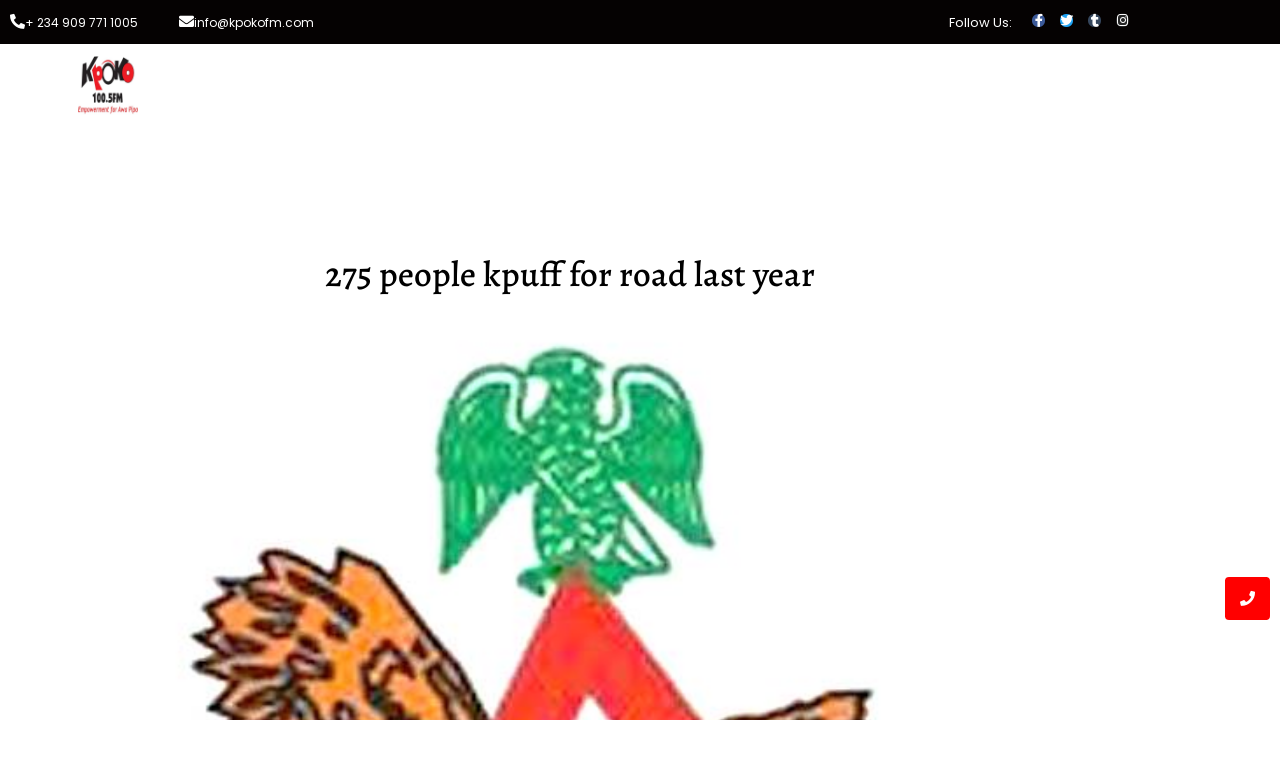

--- FILE ---
content_type: text/html; charset=UTF-8
request_url: https://kpokofm.com/275-people-kpuff-for-road-last-year/
body_size: 23227
content:
<!DOCTYPE html>
<html lang="en-US">
<head>
	<meta charset="UTF-8">
		<meta name='robots' content='index, follow, max-image-preview:large, max-snippet:-1, max-video-preview:-1' />

	<!-- This site is optimized with the Yoast SEO plugin v26.8 - https://yoast.com/product/yoast-seo-wordpress/ -->
	<title>275 people kpuff for road last year - Kpoko100.5FM</title>
	<link rel="canonical" href="https://kpokofm.com/275-people-kpuff-for-road-last-year/" />
	<meta property="og:locale" content="en_US" />
	<meta property="og:type" content="article" />
	<meta property="og:title" content="275 people kpuff for road last year - Kpoko100.5FM" />
	<meta property="og:description" content="Na about 393 children nia involve for accidents towards the end of the year 2018. For d release wen the Federal Road Safety Corps FRSC drop dis past weekend, dem say 29 of the children kpuff on top d matter. In total, the FRSC say 275 persons nia kpuff during the end of year special patrol for 2018" />
	<meta property="og:url" content="https://kpokofm.com/275-people-kpuff-for-road-last-year/" />
	<meta property="og:site_name" content="Kpoko100.5FM" />
	<meta property="article:published_time" content="2019-01-21T10:41:26+00:00" />
	<meta property="og:image" content="https://kpokofm.com/wp-content/uploads/2019/01/frsc.jpg" />
	<meta property="og:image:width" content="640" />
	<meta property="og:image:height" content="480" />
	<meta property="og:image:type" content="image/jpeg" />
	<meta name="author" content="admin" />
	<meta name="twitter:card" content="summary_large_image" />
	<meta name="twitter:label1" content="Written by" />
	<meta name="twitter:data1" content="admin" />
	<script type="application/ld+json" class="yoast-schema-graph">{"@context":"https://schema.org","@graph":[{"@type":"Article","@id":"https://kpokofm.com/275-people-kpuff-for-road-last-year/#article","isPartOf":{"@id":"https://kpokofm.com/275-people-kpuff-for-road-last-year/"},"author":{"name":"admin","@id":"https://kpokofm.com/#/schema/person/07a4b18c3733e4e4d92dd3feb87a8e5a"},"headline":"275 people kpuff for road last year","datePublished":"2019-01-21T10:41:26+00:00","mainEntityOfPage":{"@id":"https://kpokofm.com/275-people-kpuff-for-road-last-year/"},"wordCount":59,"commentCount":0,"image":{"@id":"https://kpokofm.com/275-people-kpuff-for-road-last-year/#primaryimage"},"thumbnailUrl":"https://kpokofm.com/wp-content/uploads/2019/01/frsc.jpg","articleSection":["national"],"inLanguage":"en-US","potentialAction":[{"@type":"CommentAction","name":"Comment","target":["https://kpokofm.com/275-people-kpuff-for-road-last-year/#respond"]}]},{"@type":"WebPage","@id":"https://kpokofm.com/275-people-kpuff-for-road-last-year/","url":"https://kpokofm.com/275-people-kpuff-for-road-last-year/","name":"275 people kpuff for road last year - Kpoko100.5FM","isPartOf":{"@id":"https://kpokofm.com/#website"},"primaryImageOfPage":{"@id":"https://kpokofm.com/275-people-kpuff-for-road-last-year/#primaryimage"},"image":{"@id":"https://kpokofm.com/275-people-kpuff-for-road-last-year/#primaryimage"},"thumbnailUrl":"https://kpokofm.com/wp-content/uploads/2019/01/frsc.jpg","datePublished":"2019-01-21T10:41:26+00:00","author":{"@id":"https://kpokofm.com/#/schema/person/07a4b18c3733e4e4d92dd3feb87a8e5a"},"breadcrumb":{"@id":"https://kpokofm.com/275-people-kpuff-for-road-last-year/#breadcrumb"},"inLanguage":"en-US","potentialAction":[{"@type":"ReadAction","target":["https://kpokofm.com/275-people-kpuff-for-road-last-year/"]}]},{"@type":"ImageObject","inLanguage":"en-US","@id":"https://kpokofm.com/275-people-kpuff-for-road-last-year/#primaryimage","url":"https://kpokofm.com/wp-content/uploads/2019/01/frsc.jpg","contentUrl":"https://kpokofm.com/wp-content/uploads/2019/01/frsc.jpg","width":640,"height":480},{"@type":"BreadcrumbList","@id":"https://kpokofm.com/275-people-kpuff-for-road-last-year/#breadcrumb","itemListElement":[{"@type":"ListItem","position":1,"name":"Home","item":"https://kpokofm.com/"},{"@type":"ListItem","position":2,"name":"Blog","item":"https://kpokofm.com/blog-digital-marketing-agency-v1/"},{"@type":"ListItem","position":3,"name":"275 people kpuff for road last year"}]},{"@type":"WebSite","@id":"https://kpokofm.com/#website","url":"https://kpokofm.com/","name":"Kpoko100.5FM","description":"Empowerment For Awa People","potentialAction":[{"@type":"SearchAction","target":{"@type":"EntryPoint","urlTemplate":"https://kpokofm.com/?s={search_term_string}"},"query-input":{"@type":"PropertyValueSpecification","valueRequired":true,"valueName":"search_term_string"}}],"inLanguage":"en-US"},{"@type":"Person","@id":"https://kpokofm.com/#/schema/person/07a4b18c3733e4e4d92dd3feb87a8e5a","name":"admin","image":{"@type":"ImageObject","inLanguage":"en-US","@id":"https://kpokofm.com/#/schema/person/image/","url":"https://secure.gravatar.com/avatar/9b7b88ef3356856174fd8bd5e4b96fb9d9cbe05090d4b5be275b33e91f25f4cd?s=96&d=mm&r=g","contentUrl":"https://secure.gravatar.com/avatar/9b7b88ef3356856174fd8bd5e4b96fb9d9cbe05090d4b5be275b33e91f25f4cd?s=96&d=mm&r=g","caption":"admin"},"url":"https://kpokofm.com/author/admin/"}]}</script>
	<!-- / Yoast SEO plugin. -->


<link rel='dns-prefetch' href='//www.googletagmanager.com' />
<link rel='dns-prefetch' href='//stats.wp.com' />
<link rel="alternate" type="application/rss+xml" title="Kpoko100.5FM &raquo; Feed" href="https://kpokofm.com/feed/" />
<link rel="alternate" type="application/rss+xml" title="Kpoko100.5FM &raquo; Comments Feed" href="https://kpokofm.com/comments/feed/" />
<link rel="alternate" type="application/rss+xml" title="Kpoko100.5FM &raquo; 275 people kpuff for road last year Comments Feed" href="https://kpokofm.com/275-people-kpuff-for-road-last-year/feed/" />
<link rel="alternate" title="oEmbed (JSON)" type="application/json+oembed" href="https://kpokofm.com/wp-json/oembed/1.0/embed?url=https%3A%2F%2Fkpokofm.com%2F275-people-kpuff-for-road-last-year%2F" />
<link rel="alternate" title="oEmbed (XML)" type="text/xml+oembed" href="https://kpokofm.com/wp-json/oembed/1.0/embed?url=https%3A%2F%2Fkpokofm.com%2F275-people-kpuff-for-road-last-year%2F&#038;format=xml" />
		<style>
			.lazyload,
			.lazyloading {
				max-width: 100%;
			}
		</style>
		<style id='wp-img-auto-sizes-contain-inline-css' type='text/css'>
img:is([sizes=auto i],[sizes^="auto," i]){contain-intrinsic-size:3000px 1500px}
/*# sourceURL=wp-img-auto-sizes-contain-inline-css */
</style>
<style id='wp-emoji-styles-inline-css' type='text/css'>

	img.wp-smiley, img.emoji {
		display: inline !important;
		border: none !important;
		box-shadow: none !important;
		height: 1em !important;
		width: 1em !important;
		margin: 0 0.07em !important;
		vertical-align: -0.1em !important;
		background: none !important;
		padding: 0 !important;
	}
/*# sourceURL=wp-emoji-styles-inline-css */
</style>
<link rel='stylesheet' id='wp-block-library-css' href='https://kpokofm.com/wp-includes/css/dist/block-library/style.min.css?ver=6.9' type='text/css' media='all' />
<style id='classic-theme-styles-inline-css' type='text/css'>
/*! This file is auto-generated */
.wp-block-button__link{color:#fff;background-color:#32373c;border-radius:9999px;box-shadow:none;text-decoration:none;padding:calc(.667em + 2px) calc(1.333em + 2px);font-size:1.125em}.wp-block-file__button{background:#32373c;color:#fff;text-decoration:none}
/*# sourceURL=/wp-includes/css/classic-themes.min.css */
</style>
<link rel='stylesheet' id='mediaelement-css' href='https://kpokofm.com/wp-includes/js/mediaelement/mediaelementplayer-legacy.min.css?ver=4.2.17' type='text/css' media='all' />
<link rel='stylesheet' id='wp-mediaelement-css' href='https://kpokofm.com/wp-includes/js/mediaelement/wp-mediaelement.min.css?ver=6.9' type='text/css' media='all' />
<style id='jetpack-sharing-buttons-style-inline-css' type='text/css'>
.jetpack-sharing-buttons__services-list{display:flex;flex-direction:row;flex-wrap:wrap;gap:0;list-style-type:none;margin:5px;padding:0}.jetpack-sharing-buttons__services-list.has-small-icon-size{font-size:12px}.jetpack-sharing-buttons__services-list.has-normal-icon-size{font-size:16px}.jetpack-sharing-buttons__services-list.has-large-icon-size{font-size:24px}.jetpack-sharing-buttons__services-list.has-huge-icon-size{font-size:36px}@media print{.jetpack-sharing-buttons__services-list{display:none!important}}.editor-styles-wrapper .wp-block-jetpack-sharing-buttons{gap:0;padding-inline-start:0}ul.jetpack-sharing-buttons__services-list.has-background{padding:1.25em 2.375em}
/*# sourceURL=https://kpokofm.com/wp-content/plugins/jetpack/_inc/blocks/sharing-buttons/view.css */
</style>
<style id='global-styles-inline-css' type='text/css'>
:root{--wp--preset--aspect-ratio--square: 1;--wp--preset--aspect-ratio--4-3: 4/3;--wp--preset--aspect-ratio--3-4: 3/4;--wp--preset--aspect-ratio--3-2: 3/2;--wp--preset--aspect-ratio--2-3: 2/3;--wp--preset--aspect-ratio--16-9: 16/9;--wp--preset--aspect-ratio--9-16: 9/16;--wp--preset--color--black: #000000;--wp--preset--color--cyan-bluish-gray: #abb8c3;--wp--preset--color--white: #ffffff;--wp--preset--color--pale-pink: #f78da7;--wp--preset--color--vivid-red: #cf2e2e;--wp--preset--color--luminous-vivid-orange: #ff6900;--wp--preset--color--luminous-vivid-amber: #fcb900;--wp--preset--color--light-green-cyan: #7bdcb5;--wp--preset--color--vivid-green-cyan: #00d084;--wp--preset--color--pale-cyan-blue: #8ed1fc;--wp--preset--color--vivid-cyan-blue: #0693e3;--wp--preset--color--vivid-purple: #9b51e0;--wp--preset--gradient--vivid-cyan-blue-to-vivid-purple: linear-gradient(135deg,rgb(6,147,227) 0%,rgb(155,81,224) 100%);--wp--preset--gradient--light-green-cyan-to-vivid-green-cyan: linear-gradient(135deg,rgb(122,220,180) 0%,rgb(0,208,130) 100%);--wp--preset--gradient--luminous-vivid-amber-to-luminous-vivid-orange: linear-gradient(135deg,rgb(252,185,0) 0%,rgb(255,105,0) 100%);--wp--preset--gradient--luminous-vivid-orange-to-vivid-red: linear-gradient(135deg,rgb(255,105,0) 0%,rgb(207,46,46) 100%);--wp--preset--gradient--very-light-gray-to-cyan-bluish-gray: linear-gradient(135deg,rgb(238,238,238) 0%,rgb(169,184,195) 100%);--wp--preset--gradient--cool-to-warm-spectrum: linear-gradient(135deg,rgb(74,234,220) 0%,rgb(151,120,209) 20%,rgb(207,42,186) 40%,rgb(238,44,130) 60%,rgb(251,105,98) 80%,rgb(254,248,76) 100%);--wp--preset--gradient--blush-light-purple: linear-gradient(135deg,rgb(255,206,236) 0%,rgb(152,150,240) 100%);--wp--preset--gradient--blush-bordeaux: linear-gradient(135deg,rgb(254,205,165) 0%,rgb(254,45,45) 50%,rgb(107,0,62) 100%);--wp--preset--gradient--luminous-dusk: linear-gradient(135deg,rgb(255,203,112) 0%,rgb(199,81,192) 50%,rgb(65,88,208) 100%);--wp--preset--gradient--pale-ocean: linear-gradient(135deg,rgb(255,245,203) 0%,rgb(182,227,212) 50%,rgb(51,167,181) 100%);--wp--preset--gradient--electric-grass: linear-gradient(135deg,rgb(202,248,128) 0%,rgb(113,206,126) 100%);--wp--preset--gradient--midnight: linear-gradient(135deg,rgb(2,3,129) 0%,rgb(40,116,252) 100%);--wp--preset--font-size--small: 13px;--wp--preset--font-size--medium: 20px;--wp--preset--font-size--large: 36px;--wp--preset--font-size--x-large: 42px;--wp--preset--spacing--20: 0.44rem;--wp--preset--spacing--30: 0.67rem;--wp--preset--spacing--40: 1rem;--wp--preset--spacing--50: 1.5rem;--wp--preset--spacing--60: 2.25rem;--wp--preset--spacing--70: 3.38rem;--wp--preset--spacing--80: 5.06rem;--wp--preset--shadow--natural: 6px 6px 9px rgba(0, 0, 0, 0.2);--wp--preset--shadow--deep: 12px 12px 50px rgba(0, 0, 0, 0.4);--wp--preset--shadow--sharp: 6px 6px 0px rgba(0, 0, 0, 0.2);--wp--preset--shadow--outlined: 6px 6px 0px -3px rgb(255, 255, 255), 6px 6px rgb(0, 0, 0);--wp--preset--shadow--crisp: 6px 6px 0px rgb(0, 0, 0);}:where(.is-layout-flex){gap: 0.5em;}:where(.is-layout-grid){gap: 0.5em;}body .is-layout-flex{display: flex;}.is-layout-flex{flex-wrap: wrap;align-items: center;}.is-layout-flex > :is(*, div){margin: 0;}body .is-layout-grid{display: grid;}.is-layout-grid > :is(*, div){margin: 0;}:where(.wp-block-columns.is-layout-flex){gap: 2em;}:where(.wp-block-columns.is-layout-grid){gap: 2em;}:where(.wp-block-post-template.is-layout-flex){gap: 1.25em;}:where(.wp-block-post-template.is-layout-grid){gap: 1.25em;}.has-black-color{color: var(--wp--preset--color--black) !important;}.has-cyan-bluish-gray-color{color: var(--wp--preset--color--cyan-bluish-gray) !important;}.has-white-color{color: var(--wp--preset--color--white) !important;}.has-pale-pink-color{color: var(--wp--preset--color--pale-pink) !important;}.has-vivid-red-color{color: var(--wp--preset--color--vivid-red) !important;}.has-luminous-vivid-orange-color{color: var(--wp--preset--color--luminous-vivid-orange) !important;}.has-luminous-vivid-amber-color{color: var(--wp--preset--color--luminous-vivid-amber) !important;}.has-light-green-cyan-color{color: var(--wp--preset--color--light-green-cyan) !important;}.has-vivid-green-cyan-color{color: var(--wp--preset--color--vivid-green-cyan) !important;}.has-pale-cyan-blue-color{color: var(--wp--preset--color--pale-cyan-blue) !important;}.has-vivid-cyan-blue-color{color: var(--wp--preset--color--vivid-cyan-blue) !important;}.has-vivid-purple-color{color: var(--wp--preset--color--vivid-purple) !important;}.has-black-background-color{background-color: var(--wp--preset--color--black) !important;}.has-cyan-bluish-gray-background-color{background-color: var(--wp--preset--color--cyan-bluish-gray) !important;}.has-white-background-color{background-color: var(--wp--preset--color--white) !important;}.has-pale-pink-background-color{background-color: var(--wp--preset--color--pale-pink) !important;}.has-vivid-red-background-color{background-color: var(--wp--preset--color--vivid-red) !important;}.has-luminous-vivid-orange-background-color{background-color: var(--wp--preset--color--luminous-vivid-orange) !important;}.has-luminous-vivid-amber-background-color{background-color: var(--wp--preset--color--luminous-vivid-amber) !important;}.has-light-green-cyan-background-color{background-color: var(--wp--preset--color--light-green-cyan) !important;}.has-vivid-green-cyan-background-color{background-color: var(--wp--preset--color--vivid-green-cyan) !important;}.has-pale-cyan-blue-background-color{background-color: var(--wp--preset--color--pale-cyan-blue) !important;}.has-vivid-cyan-blue-background-color{background-color: var(--wp--preset--color--vivid-cyan-blue) !important;}.has-vivid-purple-background-color{background-color: var(--wp--preset--color--vivid-purple) !important;}.has-black-border-color{border-color: var(--wp--preset--color--black) !important;}.has-cyan-bluish-gray-border-color{border-color: var(--wp--preset--color--cyan-bluish-gray) !important;}.has-white-border-color{border-color: var(--wp--preset--color--white) !important;}.has-pale-pink-border-color{border-color: var(--wp--preset--color--pale-pink) !important;}.has-vivid-red-border-color{border-color: var(--wp--preset--color--vivid-red) !important;}.has-luminous-vivid-orange-border-color{border-color: var(--wp--preset--color--luminous-vivid-orange) !important;}.has-luminous-vivid-amber-border-color{border-color: var(--wp--preset--color--luminous-vivid-amber) !important;}.has-light-green-cyan-border-color{border-color: var(--wp--preset--color--light-green-cyan) !important;}.has-vivid-green-cyan-border-color{border-color: var(--wp--preset--color--vivid-green-cyan) !important;}.has-pale-cyan-blue-border-color{border-color: var(--wp--preset--color--pale-cyan-blue) !important;}.has-vivid-cyan-blue-border-color{border-color: var(--wp--preset--color--vivid-cyan-blue) !important;}.has-vivid-purple-border-color{border-color: var(--wp--preset--color--vivid-purple) !important;}.has-vivid-cyan-blue-to-vivid-purple-gradient-background{background: var(--wp--preset--gradient--vivid-cyan-blue-to-vivid-purple) !important;}.has-light-green-cyan-to-vivid-green-cyan-gradient-background{background: var(--wp--preset--gradient--light-green-cyan-to-vivid-green-cyan) !important;}.has-luminous-vivid-amber-to-luminous-vivid-orange-gradient-background{background: var(--wp--preset--gradient--luminous-vivid-amber-to-luminous-vivid-orange) !important;}.has-luminous-vivid-orange-to-vivid-red-gradient-background{background: var(--wp--preset--gradient--luminous-vivid-orange-to-vivid-red) !important;}.has-very-light-gray-to-cyan-bluish-gray-gradient-background{background: var(--wp--preset--gradient--very-light-gray-to-cyan-bluish-gray) !important;}.has-cool-to-warm-spectrum-gradient-background{background: var(--wp--preset--gradient--cool-to-warm-spectrum) !important;}.has-blush-light-purple-gradient-background{background: var(--wp--preset--gradient--blush-light-purple) !important;}.has-blush-bordeaux-gradient-background{background: var(--wp--preset--gradient--blush-bordeaux) !important;}.has-luminous-dusk-gradient-background{background: var(--wp--preset--gradient--luminous-dusk) !important;}.has-pale-ocean-gradient-background{background: var(--wp--preset--gradient--pale-ocean) !important;}.has-electric-grass-gradient-background{background: var(--wp--preset--gradient--electric-grass) !important;}.has-midnight-gradient-background{background: var(--wp--preset--gradient--midnight) !important;}.has-small-font-size{font-size: var(--wp--preset--font-size--small) !important;}.has-medium-font-size{font-size: var(--wp--preset--font-size--medium) !important;}.has-large-font-size{font-size: var(--wp--preset--font-size--large) !important;}.has-x-large-font-size{font-size: var(--wp--preset--font-size--x-large) !important;}
:where(.wp-block-post-template.is-layout-flex){gap: 1.25em;}:where(.wp-block-post-template.is-layout-grid){gap: 1.25em;}
:where(.wp-block-term-template.is-layout-flex){gap: 1.25em;}:where(.wp-block-term-template.is-layout-grid){gap: 1.25em;}
:where(.wp-block-columns.is-layout-flex){gap: 2em;}:where(.wp-block-columns.is-layout-grid){gap: 2em;}
:root :where(.wp-block-pullquote){font-size: 1.5em;line-height: 1.6;}
/*# sourceURL=global-styles-inline-css */
</style>
<link rel='stylesheet' id='contact-form-7-css' href='https://kpokofm.com/wp-content/plugins/contact-form-7/includes/css/styles.css?ver=6.1.4' type='text/css' media='all' />
<link rel='stylesheet' id='joan-style-css' href='https://kpokofm.com/wp-content/plugins/joan/assets/css/joan.css?ver=6.1.2' type='text/css' media='all' />
<link rel='stylesheet' id='elementor-frontend-css' href='https://kpokofm.com/wp-content/plugins/elementor/assets/css/frontend.min.css?ver=3.34.2' type='text/css' media='all' />
<link rel='stylesheet' id='widget-icon-box-css' href='https://kpokofm.com/wp-content/plugins/elementor/assets/css/widget-icon-box.min.css?ver=3.34.2' type='text/css' media='all' />
<link rel='stylesheet' id='widget-heading-css' href='https://kpokofm.com/wp-content/plugins/elementor/assets/css/widget-heading.min.css?ver=3.34.2' type='text/css' media='all' />
<link rel='stylesheet' id='e-animation-grow-css' href='https://kpokofm.com/wp-content/plugins/elementor/assets/lib/animations/styles/e-animation-grow.min.css?ver=3.34.2' type='text/css' media='all' />
<link rel='stylesheet' id='widget-social-icons-css' href='https://kpokofm.com/wp-content/plugins/elementor/assets/css/widget-social-icons.min.css?ver=3.34.2' type='text/css' media='all' />
<link rel='stylesheet' id='e-apple-webkit-css' href='https://kpokofm.com/wp-content/plugins/elementor/assets/css/conditionals/apple-webkit.min.css?ver=3.34.2' type='text/css' media='all' />
<link rel='stylesheet' id='elementor-post-278-css' href='https://kpokofm.com/wp-content/uploads/elementor/css/post-278.css?ver=1769007235' type='text/css' media='all' />
<link rel='stylesheet' id='widget-divider-css' href='https://kpokofm.com/wp-content/plugins/elementor/assets/css/widget-divider.min.css?ver=3.34.2' type='text/css' media='all' />
<link rel='stylesheet' id='widget-icon-list-css' href='https://kpokofm.com/wp-content/plugins/elementor/assets/css/widget-icon-list.min.css?ver=3.34.2' type='text/css' media='all' />
<link rel='stylesheet' id='elementor-post-8157-css' href='https://kpokofm.com/wp-content/uploads/elementor/css/post-8157.css?ver=1769007236' type='text/css' media='all' />
<link rel='stylesheet' id='elementor-post-8164-css' href='https://kpokofm.com/wp-content/uploads/elementor/css/post-8164.css?ver=1769007276' type='text/css' media='all' />
<link rel='stylesheet' id='royal-elementor-kit-style-css' href='https://kpokofm.com/wp-content/themes/royal-elementor-kit/style.css?ver=1.0' type='text/css' media='all' />
<link rel='stylesheet' id='wpr-link-animations-css-css' href='https://kpokofm.com/wp-content/plugins/royal-elementor-addons/assets/css/lib/animations/wpr-link-animations.min.css?ver=1.7.1045' type='text/css' media='all' />
<link rel='stylesheet' id='wpr-text-animations-css-css' href='https://kpokofm.com/wp-content/plugins/royal-elementor-addons/assets/css/lib/animations/text-animations.min.css?ver=1.7.1045' type='text/css' media='all' />
<link rel='stylesheet' id='wpr-addons-css-css' href='https://kpokofm.com/wp-content/plugins/royal-elementor-addons/assets/css/frontend.min.css?ver=1.7.1045' type='text/css' media='all' />
<link rel='stylesheet' id='font-awesome-5-all-css' href='https://kpokofm.com/wp-content/plugins/elementor/assets/lib/font-awesome/css/all.min.css?ver=1.7.1045' type='text/css' media='all' />
<link rel='stylesheet' id='sharedaddy-css' href='https://kpokofm.com/wp-content/plugins/jetpack/modules/sharedaddy/sharing.css?ver=15.4' type='text/css' media='all' />
<link rel='stylesheet' id='social-logos-css' href='https://kpokofm.com/wp-content/plugins/jetpack/_inc/social-logos/social-logos.min.css?ver=15.4' type='text/css' media='all' />
<link rel='stylesheet' id='elementor-gf-local-poppins-css' href='https://kpokofm.com/wp-content/uploads/elementor/google-fonts/css/poppins.css?ver=1742467887' type='text/css' media='all' />
<link rel='stylesheet' id='elementor-gf-local-lato-css' href='https://kpokofm.com/wp-content/uploads/elementor/google-fonts/css/lato.css?ver=1742467888' type='text/css' media='all' />
<link rel='stylesheet' id='elementor-gf-local-alegreya-css' href='https://kpokofm.com/wp-content/uploads/elementor/google-fonts/css/alegreya.css?ver=1742468019' type='text/css' media='all' />
<link rel='stylesheet' id='elementor-gf-local-opensans-css' href='https://kpokofm.com/wp-content/uploads/elementor/google-fonts/css/opensans.css?ver=1742468032' type='text/css' media='all' />
<link rel='stylesheet' id='elementor-gf-local-raleway-css' href='https://kpokofm.com/wp-content/uploads/elementor/google-fonts/css/raleway.css?ver=1742468042' type='text/css' media='all' />
<link rel='stylesheet' id='elementor-icons-shared-0-css' href='https://kpokofm.com/wp-content/plugins/elementor/assets/lib/font-awesome/css/fontawesome.min.css?ver=5.15.3' type='text/css' media='all' />
<link rel='stylesheet' id='elementor-icons-fa-solid-css' href='https://kpokofm.com/wp-content/plugins/elementor/assets/lib/font-awesome/css/solid.min.css?ver=5.15.3' type='text/css' media='all' />
<link rel='stylesheet' id='elementor-icons-fa-brands-css' href='https://kpokofm.com/wp-content/plugins/elementor/assets/lib/font-awesome/css/brands.min.css?ver=5.15.3' type='text/css' media='all' />
<script type="text/javascript" data-cfasync="false" src="https://kpokofm.com/wp-includes/js/jquery/jquery.min.js?ver=3.7.1" id="jquery-core-js"></script>
<script type="text/javascript" data-cfasync="false" src="https://kpokofm.com/wp-includes/js/jquery/jquery-migrate.min.js?ver=3.4.1" id="jquery-migrate-js"></script>

<!-- Google tag (gtag.js) snippet added by Site Kit -->
<!-- Google Analytics snippet added by Site Kit -->
<script type="text/javascript" src="https://www.googletagmanager.com/gtag/js?id=G-W95561FTJ1" id="google_gtagjs-js" async></script>
<script type="text/javascript" id="google_gtagjs-js-after">
/* <![CDATA[ */
window.dataLayer = window.dataLayer || [];function gtag(){dataLayer.push(arguments);}
gtag("set","linker",{"domains":["kpokofm.com"]});
gtag("js", new Date());
gtag("set", "developer_id.dZTNiMT", true);
gtag("config", "G-W95561FTJ1");
//# sourceURL=google_gtagjs-js-after
/* ]]> */
</script>
<link rel="https://api.w.org/" href="https://kpokofm.com/wp-json/" /><link rel="alternate" title="JSON" type="application/json" href="https://kpokofm.com/wp-json/wp/v2/posts/979" /><link rel="EditURI" type="application/rsd+xml" title="RSD" href="https://kpokofm.com/xmlrpc.php?rsd" />
<link rel='shortlink' href='https://kpokofm.com/?p=979' />
<meta name="generator" content="Site Kit by Google 1.170.0" /><style type='text/css' id='joan-custom-css'>
/* JOAN Custom CSS cleared */

</style>
	<style>img#wpstats{display:none}</style>
				<script>
			document.documentElement.className = document.documentElement.className.replace('no-js', 'js');
		</script>
				<style>
			.no-js img.lazyload {
				display: none;
			}

			figure.wp-block-image img.lazyloading {
				min-width: 150px;
			}

			.lazyload,
			.lazyloading {
				--smush-placeholder-width: 100px;
				--smush-placeholder-aspect-ratio: 1/1;
				width: var(--smush-image-width, var(--smush-placeholder-width)) !important;
				aspect-ratio: var(--smush-image-aspect-ratio, var(--smush-placeholder-aspect-ratio)) !important;
			}

						.lazyload, .lazyloading {
				opacity: 0;
			}

			.lazyloaded {
				opacity: 1;
				transition: opacity 400ms;
				transition-delay: 0ms;
			}

					</style>
		<meta name="generator" content="Elementor 3.34.2; features: additional_custom_breakpoints; settings: css_print_method-external, google_font-enabled, font_display-auto">
			<style>
				.e-con.e-parent:nth-of-type(n+4):not(.e-lazyloaded):not(.e-no-lazyload),
				.e-con.e-parent:nth-of-type(n+4):not(.e-lazyloaded):not(.e-no-lazyload) * {
					background-image: none !important;
				}
				@media screen and (max-height: 1024px) {
					.e-con.e-parent:nth-of-type(n+3):not(.e-lazyloaded):not(.e-no-lazyload),
					.e-con.e-parent:nth-of-type(n+3):not(.e-lazyloaded):not(.e-no-lazyload) * {
						background-image: none !important;
					}
				}
				@media screen and (max-height: 640px) {
					.e-con.e-parent:nth-of-type(n+2):not(.e-lazyloaded):not(.e-no-lazyload),
					.e-con.e-parent:nth-of-type(n+2):not(.e-lazyloaded):not(.e-no-lazyload) * {
						background-image: none !important;
					}
				}
			</style>
			
<!-- Google Tag Manager snippet added by Site Kit -->
<script type="text/javascript">
/* <![CDATA[ */

			( function( w, d, s, l, i ) {
				w[l] = w[l] || [];
				w[l].push( {'gtm.start': new Date().getTime(), event: 'gtm.js'} );
				var f = d.getElementsByTagName( s )[0],
					j = d.createElement( s ), dl = l != 'dataLayer' ? '&l=' + l : '';
				j.async = true;
				j.src = 'https://www.googletagmanager.com/gtm.js?id=' + i + dl;
				f.parentNode.insertBefore( j, f );
			} )( window, document, 'script', 'dataLayer', 'GTM-TLHM3XVK' );
			
/* ]]> */
</script>

<!-- End Google Tag Manager snippet added by Site Kit -->
<link rel="icon" href="https://kpokofm.com/wp-content/uploads/2024/11/cropped-kpoko-logo-new-512-32x32.jpg" sizes="32x32" />
<link rel="icon" href="https://kpokofm.com/wp-content/uploads/2024/11/cropped-kpoko-logo-new-512-192x192.jpg" sizes="192x192" />
<link rel="apple-touch-icon" href="https://kpokofm.com/wp-content/uploads/2024/11/cropped-kpoko-logo-new-512-180x180.jpg" />
<meta name="msapplication-TileImage" content="https://kpokofm.com/wp-content/uploads/2024/11/cropped-kpoko-logo-new-512-270x270.jpg" />
<style id="wpr_lightbox_styles">
				.lg-backdrop {
					background-color: rgba(0,0,0,0.6) !important;
				}
				.lg-toolbar,
				.lg-dropdown {
					background-color: rgba(0,0,0,0.8) !important;
				}
				.lg-dropdown:after {
					border-bottom-color: rgba(0,0,0,0.8) !important;
				}
				.lg-sub-html {
					background-color: rgba(0,0,0,0.8) !important;
				}
				.lg-thumb-outer,
				.lg-progress-bar {
					background-color: #444444 !important;
				}
				.lg-progress {
					background-color: #a90707 !important;
				}
				.lg-icon {
					color: #efefef !important;
					font-size: 20px !important;
				}
				.lg-icon.lg-toogle-thumb {
					font-size: 24px !important;
				}
				.lg-icon:hover,
				.lg-dropdown-text:hover {
					color: #ffffff !important;
				}
				.lg-sub-html,
				.lg-dropdown-text {
					color: #efefef !important;
					font-size: 14px !important;
				}
				#lg-counter {
					color: #efefef !important;
					font-size: 14px !important;
				}
				.lg-prev,
				.lg-next {
					font-size: 35px !important;
				}

				/* Defaults */
				.lg-icon {
				background-color: transparent !important;
				}

				#lg-counter {
				opacity: 0.9;
				}

				.lg-thumb-outer {
				padding: 0 10px;
				}

				.lg-thumb-item {
				border-radius: 0 !important;
				border: none !important;
				opacity: 0.5;
				}

				.lg-thumb-item.active {
					opacity: 1;
				}
	         </style>	<meta name="viewport" content="width=device-width, initial-scale=1.0, viewport-fit=cover" /></head>

<body class="wp-singular post-template-default single single-post postid-979 single-format-standard wp-embed-responsive wp-theme-royal-elementor-kit elementor-default elementor-template-canvas elementor-kit-3511">
			<!-- Google Tag Manager (noscript) snippet added by Site Kit -->
		<noscript>
			<iframe data-src="https://www.googletagmanager.com/ns.html?id=GTM-TLHM3XVK" height="0" width="0" style="display:none;visibility:hidden" src="[data-uri]" class="lazyload" data-load-mode="1"></iframe>
		</noscript>
		<!-- End Google Tag Manager (noscript) snippet added by Site Kit -->
		<style>.elementor-278 .elementor-element.elementor-element-4503e99:not(.elementor-motion-effects-element-type-background), .elementor-278 .elementor-element.elementor-element-4503e99 > .elementor-motion-effects-container > .elementor-motion-effects-layer{background-color:#050202;}.elementor-278 .elementor-element.elementor-element-4503e99{transition:background 0.3s, border 0.3s, border-radius 0.3s, box-shadow 0.3s;margin-top:0px;margin-bottom:0px;z-index:5;}.elementor-278 .elementor-element.elementor-element-4503e99 > .elementor-background-overlay{transition:background 0.3s, border-radius 0.3s, opacity 0.3s;}.elementor-bc-flex-widget .elementor-278 .elementor-element.elementor-element-087607c.elementor-column .elementor-widget-wrap{align-items:center;}.elementor-278 .elementor-element.elementor-element-087607c.elementor-column.elementor-element[data-element_type="column"] > .elementor-widget-wrap.elementor-element-populated{align-content:center;align-items:center;}.elementor-widget-icon-box.elementor-view-stacked .elementor-icon{background-color:var( --e-global-color-primary );}.elementor-widget-icon-box.elementor-view-framed .elementor-icon, .elementor-widget-icon-box.elementor-view-default .elementor-icon{fill:var( --e-global-color-primary );color:var( --e-global-color-primary );border-color:var( --e-global-color-primary );}.elementor-widget-icon-box .elementor-icon-box-title{color:var( --e-global-color-primary );}.elementor-widget-icon-box:has(:hover) .elementor-icon-box-title,
					 .elementor-widget-icon-box:has(:focus) .elementor-icon-box-title{color:var( --e-global-color-primary );}.elementor-widget-icon-box .elementor-icon-box-description{color:var( --e-global-color-text );}.elementor-278 .elementor-element.elementor-element-ad4296d .elementor-icon-box-wrapper{align-items:start;text-align:start;gap:14px;}.elementor-278 .elementor-element.elementor-element-ad4296d .elementor-icon-box-title{margin-block-end:7px;color:#FFFFFF;}.elementor-278 .elementor-element.elementor-element-ad4296d.elementor-view-stacked .elementor-icon{background-color:#FFFFFF;}.elementor-278 .elementor-element.elementor-element-ad4296d.elementor-view-framed .elementor-icon, .elementor-278 .elementor-element.elementor-element-ad4296d.elementor-view-default .elementor-icon{fill:#FFFFFF;color:#FFFFFF;border-color:#FFFFFF;}.elementor-278 .elementor-element.elementor-element-ad4296d .elementor-icon{font-size:15px;}.elementor-278 .elementor-element.elementor-element-ad4296d .elementor-icon-box-title, .elementor-278 .elementor-element.elementor-element-ad4296d .elementor-icon-box-title a{font-family:"Poppins", Sans-serif;font-size:12px;font-weight:400;line-height:0.1em;}.elementor-bc-flex-widget .elementor-278 .elementor-element.elementor-element-a7300d5.elementor-column .elementor-widget-wrap{align-items:center;}.elementor-278 .elementor-element.elementor-element-a7300d5.elementor-column.elementor-element[data-element_type="column"] > .elementor-widget-wrap.elementor-element-populated{align-content:center;align-items:center;}.elementor-278 .elementor-element.elementor-element-a7300d5 > .elementor-element-populated{text-align:start;}.elementor-278 .elementor-element.elementor-element-e90f882 .elementor-icon-box-wrapper{align-items:start;text-align:start;gap:14px;}.elementor-278 .elementor-element.elementor-element-e90f882 .elementor-icon-box-title{margin-block-end:7px;color:#FFFFFF;}.elementor-278 .elementor-element.elementor-element-e90f882.elementor-view-stacked .elementor-icon{background-color:#FFFFFF;}.elementor-278 .elementor-element.elementor-element-e90f882.elementor-view-framed .elementor-icon, .elementor-278 .elementor-element.elementor-element-e90f882.elementor-view-default .elementor-icon{fill:#FFFFFF;color:#FFFFFF;border-color:#FFFFFF;}.elementor-278 .elementor-element.elementor-element-e90f882 .elementor-icon{font-size:15px;}.elementor-278 .elementor-element.elementor-element-e90f882 .elementor-icon-box-title, .elementor-278 .elementor-element.elementor-element-e90f882 .elementor-icon-box-title a{font-family:"Poppins", Sans-serif;font-size:12px;font-weight:400;line-height:0.1em;}.elementor-bc-flex-widget .elementor-278 .elementor-element.elementor-element-41c5637.elementor-column .elementor-widget-wrap{align-items:center;}.elementor-278 .elementor-element.elementor-element-41c5637.elementor-column.elementor-element[data-element_type="column"] > .elementor-widget-wrap.elementor-element-populated{align-content:center;align-items:center;}.elementor-widget-heading .elementor-heading-title{color:var( --e-global-color-primary );}.elementor-278 .elementor-element.elementor-element-799c672{text-align:end;}.elementor-278 .elementor-element.elementor-element-799c672 .elementor-heading-title{font-family:"Poppins", Sans-serif;font-size:13px;font-weight:400;color:#FFFFFF;}.elementor-bc-flex-widget .elementor-278 .elementor-element.elementor-element-5ed0ddb.elementor-column .elementor-widget-wrap{align-items:center;}.elementor-278 .elementor-element.elementor-element-5ed0ddb.elementor-column.elementor-element[data-element_type="column"] > .elementor-widget-wrap.elementor-element-populated{align-content:center;align-items:center;}.elementor-278 .elementor-element.elementor-element-5ed0ddb > .elementor-element-populated, .elementor-278 .elementor-element.elementor-element-5ed0ddb > .elementor-element-populated > .elementor-background-overlay, .elementor-278 .elementor-element.elementor-element-5ed0ddb > .elementor-background-slideshow{border-radius:33px 33px 33px 33px;}.elementor-278 .elementor-element.elementor-element-f5a00c2{--grid-template-columns:repeat(0, auto);--icon-size:13px;--grid-column-gap:11px;--grid-row-gap:0px;}.elementor-278 .elementor-element.elementor-element-f5a00c2 .elementor-widget-container{text-align:right;}.elementor-278 .elementor-element.elementor-element-f5a00c2 .elementor-social-icon{--icon-padding:0em;}.elementor-278 .elementor-element.elementor-element-f5a00c2 .elementor-icon{border-radius:33px 33px 33px 33px;}.elementor-278 .elementor-element.elementor-element-35ed9b7{z-index:4;}.elementor-278 .elementor-element.elementor-element-5120b08{z-index:4;}.elementor-bc-flex-widget .elementor-278 .elementor-element.elementor-element-8abd331.elementor-column .elementor-widget-wrap{align-items:center;}.elementor-278 .elementor-element.elementor-element-8abd331.elementor-column.elementor-element[data-element_type="column"] > .elementor-widget-wrap.elementor-element-populated{align-content:center;align-items:center;}.elementor-278 .elementor-element.elementor-element-dbf70e0{z-index:4;text-align:center;}.elementor-278 .elementor-element.elementor-element-dbf70e0 .wpr-logo{padding:0px 0px 0px 0px;border-radius:2px 2px 2px 2px;}.elementor-278 .elementor-element.elementor-element-dbf70e0 .wpr-logo-image{max-width:60px;}.elementor-278 .elementor-element.elementor-element-dbf70e0.wpr-logo-position-left .wpr-logo-image{margin-right:11px;}.elementor-278 .elementor-element.elementor-element-dbf70e0.wpr-logo-position-right .wpr-logo-image{margin-left:11px;}.elementor-278 .elementor-element.elementor-element-dbf70e0.wpr-logo-position-center .wpr-logo-image{margin-bottom:11px;}.elementor-278 .elementor-element.elementor-element-dbf70e0 .wpr-logo-image img{-webkit-transition-duration:0.7s;transition-duration:0.7s;}.elementor-278 .elementor-element.elementor-element-dbf70e0 .wpr-logo-title{color:#FF0000;margin:0 0 0px;}.elementor-278 .elementor-element.elementor-element-dbf70e0 .wpr-logo-description{color:#FF0000;}.elementor-bc-flex-widget .elementor-278 .elementor-element.elementor-element-e380436.elementor-column .elementor-widget-wrap{align-items:center;}.elementor-278 .elementor-element.elementor-element-e380436.elementor-column.elementor-element[data-element_type="column"] > .elementor-widget-wrap.elementor-element-populated{align-content:center;align-items:center;}.elementor-278 .elementor-element.elementor-element-8e2ee6c .wpr-menu-item.wpr-pointer-item{transition-duration:0.2s;}.elementor-278 .elementor-element.elementor-element-8e2ee6c .wpr-menu-item.wpr-pointer-item .wpr-mega-menu-icon{transition-duration:0.2s;}.elementor-278 .elementor-element.elementor-element-8e2ee6c .wpr-menu-item.wpr-pointer-item:before{transition-duration:0.2s;}.elementor-278 .elementor-element.elementor-element-8e2ee6c .wpr-menu-item.wpr-pointer-item:after{transition-duration:0.2s;}.elementor-278 .elementor-element.elementor-element-8e2ee6c .wpr-mobile-toggle-wrap{text-align:center;}.elementor-278 .elementor-element.elementor-element-8e2ee6c .wpr-nav-menu .wpr-menu-item,
					 .elementor-278 .elementor-element.elementor-element-8e2ee6c .wpr-nav-menu > .menu-item-has-children > .wpr-sub-icon{color:#FFFFFF;}.elementor-278 .elementor-element.elementor-element-8e2ee6c .wpr-nav-menu .wpr-mega-menu-icon{color:#FFFFFF;font-size:16px;margin-right:5px;}.elementor-278 .elementor-element.elementor-element-8e2ee6c .wpr-menu-item,.elementor-278 .elementor-element.elementor-element-8e2ee6c .wpr-mobile-menu-item,.elementor-278 .elementor-element.elementor-element-8e2ee6c .wpr-mobile-sub-menu-item,.elementor-278 .elementor-element.elementor-element-8e2ee6c .wpr-mobile-toggle-text, .wpr-menu-offcanvas-back h3{font-family:"Poppins", Sans-serif;font-size:15px;font-weight:400;}.elementor-278 .elementor-element.elementor-element-8e2ee6c .wpr-nav-menu .wpr-menu-item:hover,
					.elementor-278 .elementor-element.elementor-element-8e2ee6c .wpr-nav-menu .wpr-menu-item:hover .wpr-mega-menu-icon,
					.elementor-278 .elementor-element.elementor-element-8e2ee6c .wpr-nav-menu .wpr-menu-item.wpr-active-menu-item .wpr-mega-menu-icon,
					 .elementor-278 .elementor-element.elementor-element-8e2ee6c .wpr-nav-menu > .menu-item-has-children:hover > .wpr-sub-icon,
					 .elementor-278 .elementor-element.elementor-element-8e2ee6c .wpr-nav-menu .wpr-menu-item.wpr-active-menu-item,
					 .elementor-278 .elementor-element.elementor-element-8e2ee6c .wpr-nav-menu > .menu-item-has-children.current_page_item > .wpr-sub-icon{color:#FF0101;}.elementor-278 .elementor-element.elementor-element-8e2ee6c.wpr-pointer-line-fx .wpr-menu-item:before,
					 .elementor-278 .elementor-element.elementor-element-8e2ee6c.wpr-pointer-line-fx .wpr-menu-item:after{background-color:#FF0000;}.elementor-278 .elementor-element.elementor-element-8e2ee6c.wpr-pointer-border-fx .wpr-menu-item:before{border-color:#FF0000;}.elementor-278 .elementor-element.elementor-element-8e2ee6c.wpr-pointer-background-fx .wpr-menu-item:before{background-color:#FF0000;}.elementor-278 .elementor-element.elementor-element-8e2ee6c .menu-item-has-children .wpr-sub-icon{font-size:14px;}.elementor-278 .elementor-element.elementor-element-8e2ee6c.wpr-pointer-underline>.wpr-nav-menu-container >ul>li>.wpr-menu-item:after,
					 .elementor-278 .elementor-element.elementor-element-8e2ee6c.wpr-pointer-overline>.wpr-nav-menu-container >ul>li>.wpr-menu-item:before,
					 .elementor-278 .elementor-element.elementor-element-8e2ee6c.wpr-pointer-double-line>.wpr-nav-menu-container >ul>li>.wpr-menu-item:before,
					 .elementor-278 .elementor-element.elementor-element-8e2ee6c.wpr-pointer-double-line>.wpr-nav-menu-container >ul>li>.wpr-menu-item:after{height:1px;}.elementor-278 .elementor-element.elementor-element-8e2ee6c.wpr-pointer-border-fx>.wpr-nav-menu-container >ul>li>.wpr-menu-item:before{border-width:1px;}.elementor-278 .elementor-element.elementor-element-8e2ee6c.wpr-pointer-underline>.elementor-widget-container>.wpr-nav-menu-container >ul>li>.wpr-menu-item:after,
					 .elementor-278 .elementor-element.elementor-element-8e2ee6c.wpr-pointer-overline>.elementor-widget-container>.wpr-nav-menu-container >ul>li>.wpr-menu-item:before,
					 .elementor-278 .elementor-element.elementor-element-8e2ee6c.wpr-pointer-double-line>.elementor-widget-container>.wpr-nav-menu-container >ul>li>.wpr-menu-item:before,
					 .elementor-278 .elementor-element.elementor-element-8e2ee6c.wpr-pointer-double-line>.elementor-widget-container>.wpr-nav-menu-container >ul>li>.wpr-menu-item:after{height:1px;}.elementor-278 .elementor-element.elementor-element-8e2ee6c.wpr-pointer-border-fx>.elementor-widget-container>.wpr-nav-menu-container >ul>li>.wpr-menu-item:before{border-width:1px;}.elementor-278 .elementor-element.elementor-element-8e2ee6c:not(.wpr-pointer-border-fx) .wpr-menu-item.wpr-pointer-item:before{transform:translateY(-13px);}.elementor-278 .elementor-element.elementor-element-8e2ee6c:not(.wpr-pointer-border-fx) .wpr-menu-item.wpr-pointer-item:after{transform:translateY(13px);}.elementor-278 .elementor-element.elementor-element-8e2ee6c .wpr-nav-menu .wpr-menu-item{padding-left:0px;padding-right:0px;padding-top:15px;padding-bottom:15px;}.elementor-278 .elementor-element.elementor-element-8e2ee6c .wpr-nav-menu > .menu-item{margin-left:24px;margin-right:24px;}.elementor-278 .elementor-element.elementor-element-8e2ee6c .wpr-nav-menu-vertical .wpr-nav-menu > li > .wpr-sub-menu{margin-left:24px;transform:translateX(15px);}.elementor-278 .elementor-element.elementor-element-8e2ee6c .wpr-nav-menu-vertical .wpr-nav-menu > li > .wpr-sub-mega-menu{margin-left:24px;transform:translateX(15px);}.elementor-278 .elementor-element.elementor-element-8e2ee6c.wpr-main-menu-align-left .wpr-nav-menu-vertical .wpr-nav-menu > li > .wpr-sub-icon{right:24px;}.elementor-278 .elementor-element.elementor-element-8e2ee6c.wpr-main-menu-align-right .wpr-nav-menu-vertical .wpr-nav-menu > li > .wpr-sub-icon{left:24px;}.elementor-278 .elementor-element.elementor-element-8e2ee6c .wpr-nav-menu-horizontal .wpr-nav-menu .wpr-sub-mega-menu{transform:translateY(15px);}.elementor-278 .elementor-element.elementor-element-8e2ee6c.wpr-main-menu-align-center .wpr-nav-menu-horizontal .wpr-mega-menu-pos-default.wpr-mega-menu-width-custom .wpr-sub-mega-menu{transform:translate(-50%, 15px);}.elementor-278 .elementor-element.elementor-element-8e2ee6c .wpr-nav-menu-horizontal .wpr-nav-menu > li > .wpr-sub-menu{transform:translateY(15px);}.elementor-278 .elementor-element.elementor-element-8e2ee6c .wpr-nav-menu .wpr-mega-menu-badge{top:-5px;padding:3px 5px 2px 5px;border-radius:0px 0px 0px 0px;}.elementor-278 .elementor-element.elementor-element-8e2ee6c .wpr-nav-menu-horizontal .wpr-mega-menu-badge{right:15px;}.elementor-278 .elementor-element.elementor-element-8e2ee6c .wpr-nav-menu-vertical .wpr-mega-menu-badge{margin-left:15px;}.elementor-278 .elementor-element.elementor-element-8e2ee6c .wpr-sub-mega-menu{background-color:#ffffff;border-radius:2px;}.elementor-278 .elementor-element.elementor-element-8e2ee6c .wpr-sub-menu .wpr-sub-menu-item,
					 .elementor-278 .elementor-element.elementor-element-8e2ee6c .wpr-sub-menu > .menu-item-has-children .wpr-sub-icon{color:#000000;}.elementor-278 .elementor-element.elementor-element-8e2ee6c .wpr-sub-menu .wpr-sub-menu-item{background-color:#ffffff;font-family:"Poppins", Sans-serif;font-size:14px;font-weight:400;padding-left:15px;padding-right:15px;padding-top:13px;padding-bottom:13px;}.elementor-278 .elementor-element.elementor-element-8e2ee6c .wpr-sub-menu .wpr-sub-menu-item:hover,
					 .elementor-278 .elementor-element.elementor-element-8e2ee6c .wpr-sub-menu > .menu-item-has-children .wpr-sub-menu-item:hover .wpr-sub-icon,
					 .elementor-278 .elementor-element.elementor-element-8e2ee6c .wpr-sub-menu .wpr-sub-menu-item.wpr-active-menu-item,
					 .elementor-278 .elementor-element.elementor-element-8e2ee6c .wpr-sub-menu .wpr-sub-menu-item.wpr-active-menu-item .wpr-sub-icon,
					 .elementor-278 .elementor-element.elementor-element-8e2ee6c .wpr-sub-menu > .menu-item-has-children.current_page_item .wpr-sub-icon{color:#ffffff;}.elementor-278 .elementor-element.elementor-element-8e2ee6c .wpr-sub-menu .wpr-sub-menu-item:hover,
					 .elementor-278 .elementor-element.elementor-element-8e2ee6c .wpr-sub-menu .wpr-sub-menu-item.wpr-active-menu-item{background-color:#FF0000;}.elementor-278 .elementor-element.elementor-element-8e2ee6c .wpr-sub-menu .wpr-sub-icon{right:15px;}.elementor-278 .elementor-element.elementor-element-8e2ee6c.wpr-main-menu-align-right .wpr-nav-menu-vertical .wpr-sub-menu .wpr-sub-icon{left:15px;}.elementor-278 .elementor-element.elementor-element-8e2ee6c .wpr-mobile-toggle{border-color:#FC0A0A;width:40px;border-width:0px;}.elementor-278 .elementor-element.elementor-element-8e2ee6c .wpr-mobile-toggle-text{color:#FC0A0A;}.elementor-278 .elementor-element.elementor-element-8e2ee6c .wpr-mobile-toggle-line{background-color:#FC0A0A;height:2px;margin-bottom:4px;}.elementor-278 .elementor-element.elementor-element-8e2ee6c .wpr-mobile-toggle:hover{border-color:#E01212;}.elementor-278 .elementor-element.elementor-element-8e2ee6c .wpr-mobile-toggle:hover .wpr-mobile-toggle-text{color:#E01212;}.elementor-278 .elementor-element.elementor-element-8e2ee6c .wpr-mobile-toggle:hover .wpr-mobile-toggle-line{background-color:#E01212;}.elementor-278 .elementor-element.elementor-element-8e2ee6c .wpr-mobile-menu-item,
					.elementor-278 .elementor-element.elementor-element-8e2ee6c .wpr-mobile-sub-menu-item,
					.elementor-278 .elementor-element.elementor-element-8e2ee6c .menu-item-has-children > .wpr-mobile-menu-item:after{color:#000000;}.elementor-278 .elementor-element.elementor-element-8e2ee6c .wpr-mobile-nav-menu > li,
					 .elementor-278 .elementor-element.elementor-element-8e2ee6c .wpr-mobile-sub-menu li{background-color:#ffffff;}.elementor-278 .elementor-element.elementor-element-8e2ee6c .wpr-mobile-nav-menu li a:hover,
					 .elementor-278 .elementor-element.elementor-element-8e2ee6c .wpr-mobile-nav-menu .menu-item-has-children > a:hover:after,
					 .elementor-278 .elementor-element.elementor-element-8e2ee6c .wpr-mobile-nav-menu li a.wpr-active-menu-item,
					 .elementor-278 .elementor-element.elementor-element-8e2ee6c .wpr-mobile-nav-menu .menu-item-has-children.current_page_item > a:hover:after{color:#ffffff;}.elementor-278 .elementor-element.elementor-element-8e2ee6c .wpr-mobile-menu-item:hover,
					.elementor-278 .elementor-element.elementor-element-8e2ee6c .wpr-mobile-sub-menu-item:hover,
					.elementor-278 .elementor-element.elementor-element-8e2ee6c .wpr-mobile-sub-menu-item.wpr-active-menu-item,
					.elementor-278 .elementor-element.elementor-element-8e2ee6c .wpr-mobile-menu-item.wpr-active-menu-item{background-color:#FF0000;}.elementor-278 .elementor-element.elementor-element-8e2ee6c .wpr-mobile-menu-item{padding-left:20px;padding-right:20px;}.elementor-278 .elementor-element.elementor-element-8e2ee6c .wpr-mobile-mega-menu > li > a > .wpr-mobile-sub-icon{padding:20px;}.elementor-278 .elementor-element.elementor-element-8e2ee6c .wpr-mobile-nav-menu .wpr-mobile-menu-item{padding-top:15px;padding-bottom:15px;}.elementor-278 .elementor-element.elementor-element-8e2ee6c .wpr-mobile-mega-menu .wpr-mobile-sub-icon{font-size:14px;}.elementor-278 .elementor-element.elementor-element-8e2ee6c .wpr-mobile-nav-menu .wpr-mobile-sub-menu-item{font-size:13px;padding-left:20px;padding-right:20px;padding-top:7px;padding-bottom:7px;}.elementor-278 .elementor-element.elementor-element-8e2ee6c .wpr-menu-offcanvas-back{padding-left:20px;padding-right:20px;}.elementor-278 .elementor-element.elementor-element-8e2ee6c.wpr-mobile-menu-display-dropdown .wpr-mobile-nav-menu{margin-top:10px;}body.elementor-page-278:not(.elementor-motion-effects-element-type-background), body.elementor-page-278 > .elementor-motion-effects-container > .elementor-motion-effects-layer{background-color:#F8FAFC;}@media(min-width:768px){.elementor-278 .elementor-element.elementor-element-087607c{width:14.825%;}.elementor-278 .elementor-element.elementor-element-a7300d5{width:35.175%;}.elementor-278 .elementor-element.elementor-element-41c5637{width:39.648%;}.elementor-278 .elementor-element.elementor-element-5ed0ddb{width:10.308%;}.elementor-278 .elementor-element.elementor-element-8abd331{width:18.963%;}.elementor-278 .elementor-element.elementor-element-e380436{width:81.037%;}}@media(max-width:1024px) and (min-width:768px){.elementor-278 .elementor-element.elementor-element-087607c{width:22%;}.elementor-278 .elementor-element.elementor-element-a7300d5{width:22%;}.elementor-278 .elementor-element.elementor-element-41c5637{width:40%;}.elementor-278 .elementor-element.elementor-element-5ed0ddb{width:15%;}.elementor-278 .elementor-element.elementor-element-8abd331{width:10%;}.elementor-278 .elementor-element.elementor-element-e380436{width:64%;}}@media(max-width:1024px){.elementor-278 .elementor-element.elementor-element-4503e99{margin-top:0px;margin-bottom:0px;padding:0px 20px 0px 20px;}.elementor-278 .elementor-element.elementor-element-ad4296d .elementor-icon{font-size:13px;}.elementor-278 .elementor-element.elementor-element-ad4296d .elementor-icon-box-title, .elementor-278 .elementor-element.elementor-element-ad4296d .elementor-icon-box-title a{font-size:12px;}.elementor-278 .elementor-element.elementor-element-e90f882 .elementor-icon{font-size:13px;}.elementor-278 .elementor-element.elementor-element-e90f882 .elementor-icon-box-title, .elementor-278 .elementor-element.elementor-element-e90f882 .elementor-icon-box-title a{font-size:12px;}.elementor-278 .elementor-element.elementor-element-799c672 > .elementor-widget-container{margin:0px -17px 0px 0px;}.elementor-278 .elementor-element.elementor-element-799c672 .elementor-heading-title{font-size:12px;}.elementor-278 .elementor-element.elementor-element-f5a00c2{--icon-size:12px;--grid-row-gap:11px;}.elementor-278 .elementor-element.elementor-element-5120b08{margin-top:-14px;margin-bottom:0px;padding:0px 20px 0px 20px;}.elementor-278 .elementor-element.elementor-element-dbf70e0 .wpr-logo-image{max-width:39px;}.elementor-278 .elementor-element.elementor-element-8e2ee6c .wpr-menu-item,.elementor-278 .elementor-element.elementor-element-8e2ee6c .wpr-mobile-menu-item,.elementor-278 .elementor-element.elementor-element-8e2ee6c .wpr-mobile-sub-menu-item,.elementor-278 .elementor-element.elementor-element-8e2ee6c .wpr-mobile-toggle-text, .wpr-menu-offcanvas-back h3{font-size:14px;}.elementor-278 .elementor-element.elementor-element-8e2ee6c .wpr-nav-menu .wpr-menu-item{padding-left:2px;padding-right:2px;padding-top:0px;padding-bottom:0px;}}@media(max-width:767px){.elementor-278 .elementor-element.elementor-element-5120b08{margin-top:0px;margin-bottom:0px;}.elementor-278 .elementor-element.elementor-element-8abd331{width:50%;}.elementor-278 .elementor-element.elementor-element-e380436{width:50%;}.elementor-278 .elementor-element.elementor-element-8e2ee6c .wpr-mobile-toggle-wrap{text-align:right;}}</style>		<div data-elementor-type="wp-post" data-elementor-id="278" class="elementor elementor-278">
						<section class="elementor-section elementor-top-section elementor-element elementor-element-4503e99 elementor-hidden-mobile elementor-section-boxed elementor-section-height-default elementor-section-height-default wpr-particle-no wpr-jarallax-no wpr-parallax-no wpr-sticky-section-no" data-id="4503e99" data-element_type="section" data-settings="{&quot;background_background&quot;:&quot;classic&quot;}">
						<div class="elementor-container elementor-column-gap-default">
					<div class="elementor-column elementor-col-25 elementor-top-column elementor-element elementor-element-087607c" data-id="087607c" data-element_type="column">
			<div class="elementor-widget-wrap elementor-element-populated">
						<div class="elementor-element elementor-element-ad4296d elementor-position-inline-start elementor-view-default elementor-mobile-position-block-start elementor-widget elementor-widget-icon-box" data-id="ad4296d" data-element_type="widget" data-widget_type="icon-box.default">
				<div class="elementor-widget-container">
							<div class="elementor-icon-box-wrapper">

						<div class="elementor-icon-box-icon">
				<span  class="elementor-icon">
				<i aria-hidden="true" class="fas fa-phone-alt"></i>				</span>
			</div>
			
						<div class="elementor-icon-box-content">

									<h3 class="elementor-icon-box-title">
						<span  >
							+ 234 909 771 1005						</span>
					</h3>
				
				
			</div>
			
		</div>
						</div>
				</div>
					</div>
		</div>
				<div class="elementor-column elementor-col-25 elementor-top-column elementor-element elementor-element-a7300d5" data-id="a7300d5" data-element_type="column">
			<div class="elementor-widget-wrap elementor-element-populated">
						<div class="elementor-element elementor-element-e90f882 elementor-position-inline-start elementor-view-default elementor-mobile-position-block-start elementor-widget elementor-widget-icon-box" data-id="e90f882" data-element_type="widget" data-widget_type="icon-box.default">
				<div class="elementor-widget-container">
							<div class="elementor-icon-box-wrapper">

						<div class="elementor-icon-box-icon">
				<span  class="elementor-icon">
				<i aria-hidden="true" class="fas fa-envelope"></i>				</span>
			</div>
			
						<div class="elementor-icon-box-content">

									<h3 class="elementor-icon-box-title">
						<span  >
							info@kpokofm.com						</span>
					</h3>
				
				
			</div>
			
		</div>
						</div>
				</div>
					</div>
		</div>
				<div class="elementor-column elementor-col-25 elementor-top-column elementor-element elementor-element-41c5637" data-id="41c5637" data-element_type="column">
			<div class="elementor-widget-wrap elementor-element-populated">
						<div class="elementor-element elementor-element-799c672 elementor-widget elementor-widget-heading" data-id="799c672" data-element_type="widget" data-widget_type="heading.default">
				<div class="elementor-widget-container">
					<h2 class="elementor-heading-title elementor-size-default">Follow Us:</h2>				</div>
				</div>
					</div>
		</div>
				<div class="elementor-column elementor-col-25 elementor-top-column elementor-element elementor-element-5ed0ddb" data-id="5ed0ddb" data-element_type="column">
			<div class="elementor-widget-wrap elementor-element-populated">
						<div class="elementor-element elementor-element-f5a00c2 e-grid-align-right elementor-shape-rounded elementor-grid-0 elementor-widget elementor-widget-social-icons" data-id="f5a00c2" data-element_type="widget" data-widget_type="social-icons.default">
				<div class="elementor-widget-container">
							<div class="elementor-social-icons-wrapper elementor-grid" role="list">
							<span class="elementor-grid-item" role="listitem">
					<a class="elementor-icon elementor-social-icon elementor-social-icon-facebook-f elementor-animation-grow elementor-repeater-item-2f307f6" target="_blank">
						<span class="elementor-screen-only">Facebook-f</span>
						<i aria-hidden="true" class="fab fa-facebook-f"></i>					</a>
				</span>
							<span class="elementor-grid-item" role="listitem">
					<a class="elementor-icon elementor-social-icon elementor-social-icon-twitter elementor-animation-grow elementor-repeater-item-e9756c8" target="_blank">
						<span class="elementor-screen-only">Twitter</span>
						<i aria-hidden="true" class="fab fa-twitter"></i>					</a>
				</span>
							<span class="elementor-grid-item" role="listitem">
					<a class="elementor-icon elementor-social-icon elementor-social-icon-tumblr elementor-animation-grow elementor-repeater-item-0f1a123" target="_blank">
						<span class="elementor-screen-only">Tumblr</span>
						<i aria-hidden="true" class="fab fa-tumblr"></i>					</a>
				</span>
							<span class="elementor-grid-item" role="listitem">
					<a class="elementor-icon elementor-social-icon elementor-social-icon-instagram elementor-animation-grow elementor-repeater-item-b2c3f2e" target="_blank">
						<span class="elementor-screen-only">Instagram</span>
						<i aria-hidden="true" class="fab fa-instagram"></i>					</a>
				</span>
					</div>
						</div>
				</div>
					</div>
		</div>
					</div>
		</section>
				<section class="elementor-section elementor-top-section elementor-element elementor-element-35ed9b7 elementor-hidden-mobile elementor-section-boxed elementor-section-height-default elementor-section-height-default wpr-particle-no wpr-jarallax-no wpr-parallax-no wpr-sticky-section-no" data-id="35ed9b7" data-element_type="section">
						<div class="elementor-container elementor-column-gap-default">
					<div class="elementor-column elementor-col-100 elementor-top-column elementor-element elementor-element-0fba030" data-id="0fba030" data-element_type="column">
			<div class="elementor-widget-wrap">
							</div>
		</div>
					</div>
		</section>
				<section class="elementor-section elementor-top-section elementor-element elementor-element-5120b08 elementor-section-boxed elementor-section-height-default elementor-section-height-default wpr-particle-no wpr-jarallax-no wpr-parallax-no wpr-sticky-section-no" data-id="5120b08" data-element_type="section">
						<div class="elementor-container elementor-column-gap-default">
					<div class="elementor-column elementor-col-50 elementor-top-column elementor-element elementor-element-8abd331" data-id="8abd331" data-element_type="column">
			<div class="elementor-widget-wrap elementor-element-populated">
						<div class="elementor-element elementor-element-dbf70e0 wpr-logo-position-center elementor-widget elementor-widget-wpr-logo" data-id="dbf70e0" data-element_type="widget" data-widget_type="wpr-logo.default">
				<div class="elementor-widget-container">
								
			<div class="wpr-logo elementor-clearfix">

								<picture class="wpr-logo-image">
										<source media="(max-width: 767px)" data-srcset="https://kpokofm.com/wp-content/uploads/2024/11/cropped-kpoko-logo-new-512.jpg">	
					
										<source data-srcset="https://kpokofm.com/wp-content/uploads/2024/11/cropped-kpoko-logo-new-512.jpg 1x, https://kpokofm.com/wp-content/uploads/2024/11/cropped-kpoko-logo-new-512.jpg 2x">	
										
					<img data-src="https://kpokofm.com/wp-content/uploads/2024/11/cropped-kpoko-logo-new-512.jpg" alt="" src="[data-uri]" class="lazyload" style="--smush-placeholder-width: 512px; --smush-placeholder-aspect-ratio: 512/512;">

											<a class="wpr-logo-url" rel="home" aria-label="" href="https://kpokofm.com/"></a>
									</picture>
				
				
									<a class="wpr-logo-url" rel="home" aria-label="" href="https://kpokofm.com/"></a>
				
			</div>
				
						</div>
				</div>
					</div>
		</div>
				<div class="elementor-column elementor-col-50 elementor-top-column elementor-element elementor-element-e380436" data-id="e380436" data-element_type="column">
			<div class="elementor-widget-wrap elementor-element-populated">
						<div class="elementor-element elementor-element-8e2ee6c wpr-main-menu-align-center wpr-main-menu-align--tabletcenter wpr-sub-icon-chevron-down wpr-main-menu-align--mobileleft wpr-pointer-underline wpr-pointer-line-fx wpr-pointer-fx-fade wpr-sub-menu-fx-fade wpr-nav-menu-bp-tablet wpr-mobile-menu-display-dropdown wpr-mobile-menu-full-width wpr-mobile-toggle-v1 elementor-widget elementor-widget-wpr-mega-menu" data-id="8e2ee6c" data-element_type="widget" data-settings="{&quot;menu_layout&quot;:&quot;horizontal&quot;}" data-widget_type="wpr-mega-menu.default">
				<div class="elementor-widget-container">
					<nav class="wpr-nav-menu-container wpr-mega-menu-container wpr-nav-menu-horizontal" data-trigger="hover"><ul id="menu-1-8e2ee6c" class="wpr-nav-menu wpr-mega-menu"><li class="menu-item menu-item-type-post_type menu-item-object-page menu-item-home menu-item-8330"><a href="https://kpokofm.com/" class="wpr-menu-item wpr-pointer-item"><span>Home</span></a></li>
<li class="menu-item menu-item-type-post_type menu-item-object-page menu-item-has-children menu-item-8445"><a href="https://kpokofm.com/?page_id=8442" class="wpr-menu-item wpr-pointer-item"><span>OAPs</span><i class="wpr-sub-icon fas" aria-hidden="true"></i></a>
<ul  class="sub-menu wpr-sub-menu">
	<li class="menu-item menu-item-type-post_type menu-item-object-page menu-item-8450"><a href="https://kpokofm.com/richard-gbajimi/" class="wpr-sub-menu-item"><span>Richard Gbajimi</span></a>	<li class="menu-item menu-item-type-post_type menu-item-object-page menu-item-8447"><a href="https://kpokofm.com/brume-eyavorhe/" class="wpr-sub-menu-item"><span>Brume Eyavorhe</span></a>	<li class="menu-item menu-item-type-post_type menu-item-object-page menu-item-8448"><a href="https://kpokofm.com/eva-aboyewa/" class="wpr-sub-menu-item"><span>Eva Aboyewa</span></a>	<li class="menu-item menu-item-type-post_type menu-item-object-page menu-item-8894"><a href="https://kpokofm.com/theresa-onajite/" class="wpr-sub-menu-item"><span>Theresa Onajite</span></a>	<li class="menu-item menu-item-type-post_type menu-item-object-page menu-item-8896"><a href="https://kpokofm.com/mc-flexy/" class="wpr-sub-menu-item"><span>MC Flexy</span></a>	<li class="menu-item menu-item-type-post_type menu-item-object-page menu-item-8446"><a href="https://kpokofm.com/michael-effiong/" class="wpr-sub-menu-item"><span>Michael Effiong</span></a>	<li class="menu-item menu-item-type-post_type menu-item-object-page menu-item-10723"><a href="https://kpokofm.com/oghenero-ezaza/" class="wpr-sub-menu-item"><span>Oghenero Ezaza</span></a>	<li class="menu-item menu-item-type-post_type menu-item-object-page menu-item-18578"><a href="https://kpokofm.com/jeffery-ogodogun/" class="wpr-sub-menu-item"><span>Jeffery Ogodogun</span></a></ul>
</li>
<li class="menu-item menu-item-type-post_type menu-item-object-page menu-item-8680"><a href="https://kpokofm.com/news/" class="wpr-menu-item wpr-pointer-item"><span>News</span></a></li>
<li class="menu-item menu-item-type-post_type menu-item-object-page menu-item-has-children menu-item-8659"><a href="https://kpokofm.com/?page_id=8658" class="wpr-menu-item wpr-pointer-item"><span>Management</span><i class="wpr-sub-icon fas" aria-hidden="true"></i></a>
<ul  class="sub-menu wpr-sub-menu">
	<li class="menu-item menu-item-type-post_type menu-item-object-page menu-item-8656"><a href="https://kpokofm.com/tayo-fola-davies/" class="wpr-sub-menu-item"><span>Tayo Fola-Davies</span></a></ul>
</li>
<li class="menu-item menu-item-type-post_type menu-item-object-page menu-item-8386"><a href="https://kpokofm.com/contact-us/" class="wpr-menu-item wpr-pointer-item"><span>Contact Us</span></a></li>
<li class="menu-item menu-item-type-custom menu-item-object-custom menu-item-8864"><a href="https://player.broadcast.radio/kpoko-fm-warri" class="wpr-menu-item wpr-pointer-item"><span>Listen Live</span></a></li>
</ul></nav><nav class="wpr-mobile-nav-menu-container"><div class="wpr-mobile-toggle-wrap"><div class="wpr-mobile-toggle"><span class="wpr-mobile-toggle-line"></span><span class="wpr-mobile-toggle-line"></span><span class="wpr-mobile-toggle-line"></span></div></div><div class="wpr-mobile-mega-menu-wrap " toggle-backface=""><ul id="mobile-menu-2-8e2ee6c" class="wpr-mobile-nav-menu wpr-mobile-mega-menu"><li class="menu-item menu-item-type-post_type menu-item-object-page menu-item-home menu-item-8330"><a href="https://kpokofm.com/" class="wpr-mobile-menu-item">Home</a></li>
<li class="menu-item menu-item-type-post_type menu-item-object-page menu-item-has-children menu-item-8445"><a href="https://kpokofm.com/?page_id=8442" class="wpr-mobile-menu-item">OAPs<i class="wpr-mobile-sub-icon"></i></a>
<ul  class="sub-menu wpr-mobile-sub-menu">
	<li class="menu-item menu-item-type-post_type menu-item-object-page menu-item-8450"><a href="https://kpokofm.com/richard-gbajimi/" class="wpr-mobile-sub-menu-item">Richard Gbajimi</a>	<li class="menu-item menu-item-type-post_type menu-item-object-page menu-item-8447"><a href="https://kpokofm.com/brume-eyavorhe/" class="wpr-mobile-sub-menu-item">Brume Eyavorhe</a>	<li class="menu-item menu-item-type-post_type menu-item-object-page menu-item-8448"><a href="https://kpokofm.com/eva-aboyewa/" class="wpr-mobile-sub-menu-item">Eva Aboyewa</a>	<li class="menu-item menu-item-type-post_type menu-item-object-page menu-item-8894"><a href="https://kpokofm.com/theresa-onajite/" class="wpr-mobile-sub-menu-item">Theresa Onajite</a>	<li class="menu-item menu-item-type-post_type menu-item-object-page menu-item-8896"><a href="https://kpokofm.com/mc-flexy/" class="wpr-mobile-sub-menu-item">MC Flexy</a>	<li class="menu-item menu-item-type-post_type menu-item-object-page menu-item-8446"><a href="https://kpokofm.com/michael-effiong/" class="wpr-mobile-sub-menu-item">Michael Effiong</a>	<li class="menu-item menu-item-type-post_type menu-item-object-page menu-item-10723"><a href="https://kpokofm.com/oghenero-ezaza/" class="wpr-mobile-sub-menu-item">Oghenero Ezaza</a>	<li class="menu-item menu-item-type-post_type menu-item-object-page menu-item-18578"><a href="https://kpokofm.com/jeffery-ogodogun/" class="wpr-mobile-sub-menu-item">Jeffery Ogodogun</a></ul>
</li>
<li class="menu-item menu-item-type-post_type menu-item-object-page menu-item-8680"><a href="https://kpokofm.com/news/" class="wpr-mobile-menu-item">News</a></li>
<li class="menu-item menu-item-type-post_type menu-item-object-page menu-item-has-children menu-item-8659"><a href="https://kpokofm.com/?page_id=8658" class="wpr-mobile-menu-item">Management<i class="wpr-mobile-sub-icon"></i></a>
<ul  class="sub-menu wpr-mobile-sub-menu">
	<li class="menu-item menu-item-type-post_type menu-item-object-page menu-item-8656"><a href="https://kpokofm.com/tayo-fola-davies/" class="wpr-mobile-sub-menu-item">Tayo Fola-Davies</a></ul>
</li>
<li class="menu-item menu-item-type-post_type menu-item-object-page menu-item-8386"><a href="https://kpokofm.com/contact-us/" class="wpr-mobile-menu-item">Contact Us</a></li>
<li class="menu-item menu-item-type-custom menu-item-object-custom menu-item-8864"><a href="https://player.broadcast.radio/kpoko-fm-warri" class="wpr-mobile-menu-item">Listen Live</a></li>
</ul></div></nav>				</div>
				</div>
					</div>
		</div>
					</div>
		</section>
				</div>
		<style>.elementor-8164 .elementor-element.elementor-element-557455b2{margin-top:100px;margin-bottom:100px;}.elementor-8164 .elementor-element.elementor-element-411dea7a .wpr-post-title{text-align:center;color:#000000;font-family:"Alegreya", Sans-serif;font-size:35px;}.elementor-8164 .elementor-element.elementor-element-408cb81d .wpr-featured-media-wrap{text-align:center;}.elementor-8164 .elementor-element.elementor-element-408cb81d .wpr-featured-media-image{width:100%;border-radius:0px 0px 0px 0px;}.elementor-8164 .elementor-element.elementor-element-408cb81d .wpr-featured-media-image img{width:100%;border-radius:0px 0px 0px 0px;}.elementor-8164 .elementor-element.elementor-element-408cb81d .wpr-featured-media-caption span{color:#333333;background-color:#ffffff;padding:5px 10px 5px 10px;margin:10px 10px 10px 10px;border-style:none;border-radius:3px 3px 3px 3px;}.elementor-8164 .elementor-element.elementor-element-408cb81d .wpr-featured-media-caption{transition-duration:0.1s;align-items:flex-end;justify-content:center;}.elementor-widget-divider{--divider-color:var( --e-global-color-secondary );}.elementor-widget-divider .elementor-divider__text{color:var( --e-global-color-secondary );}.elementor-widget-divider.elementor-view-stacked .elementor-icon{background-color:var( --e-global-color-secondary );}.elementor-widget-divider.elementor-view-framed .elementor-icon, .elementor-widget-divider.elementor-view-default .elementor-icon{color:var( --e-global-color-secondary );border-color:var( --e-global-color-secondary );}.elementor-widget-divider.elementor-view-framed .elementor-icon, .elementor-widget-divider.elementor-view-default .elementor-icon svg{fill:var( --e-global-color-secondary );}.elementor-8164 .elementor-element.elementor-element-5ee5e14{--divider-border-style:solid;--divider-color:#000000;--divider-border-width:0px;}.elementor-8164 .elementor-element.elementor-element-5ee5e14 .elementor-divider-separator{width:100%;margin:0 auto;margin-center:0;}.elementor-8164 .elementor-element.elementor-element-5ee5e14 .elementor-divider{text-align:center;padding-block-start:20px;padding-block-end:20px;}.elementor-8164 .elementor-element.elementor-element-4e8f1d3d .wpr-post-content{color:#000000;font-family:"Open Sans", Sans-serif;font-size:16px;}.elementor-8164 .elementor-element.elementor-element-4e8f1d3d .wpr-post-content a{transition-duration:0.1s;}.elementor-8164 .elementor-element.elementor-element-5b0fff9a{--divider-border-style:solid;--divider-color:#E0E0E0;--divider-border-width:1px;}.elementor-8164 .elementor-element.elementor-element-5b0fff9a .elementor-divider-separator{width:100%;}.elementor-8164 .elementor-element.elementor-element-5b0fff9a .elementor-divider{padding-block-start:2px;padding-block-end:2px;}.elementor-8164 .elementor-element.elementor-element-73f8c943 .wpr-post-navigation-wrap.wpr-post-nav-dividers{padding:0px 0px 0px 0px;}.elementor-8164 .elementor-element.elementor-element-73f8c943 .wpr-post-nav-bg-images .wpr-post-navigation{padding:0px 0px 0px 0px;}.elementor-8164 .elementor-element.elementor-element-73f8c943 .wpr-post-navigation i{color:#FF0000;border-color:#E8E8E8;transition:color 0.5s, background-color 0.5s, border-color 0.5s;font-size:7px;width:27px;height:1px;line-height:1px;border-style:none;border-radius:0px 0px 0px 0px;}.elementor-8164 .elementor-element.elementor-element-73f8c943 .wpr-post-navigation svg path{color:#FF0000;}.elementor-8164 .elementor-element.elementor-element-73f8c943 .wpr-posts-navigation-svg-wrapper svg{fill:#FF0000;transition:fill 0.5s;}.elementor-8164 .elementor-element.elementor-element-73f8c943 .wpr-posts-navigation-svg-wrapper{border-color:#E8E8E8;transition:background-color 0.5s, border-color 0.5s;width:27px;height:1px;border-style:none;border-radius:0px 0px 0px 0px;}.elementor-8164 .elementor-element.elementor-element-73f8c943 .wpr-post-navigation i:hover{color:#FF0000;}.elementor-8164 .elementor-element.elementor-element-73f8c943 .wpr-posts-navigation-svg-wrapper:hover svg{fill:#FF0000;}.elementor-8164 .elementor-element.elementor-element-73f8c943 .wpr-post-nav-fixed.wpr-post-nav-hover img{transition:all 0.5s ease;}.elementor-8164 .elementor-element.elementor-element-73f8c943 .wpr-post-navigation svg{width:7px;}.elementor-8164 .elementor-element.elementor-element-73f8c943 .wpr-post-navigation-wrap i{font-size:7px;width:27px;height:1px;line-height:1px;}.elementor-8164 .elementor-element.elementor-element-73f8c943 .wpr-post-navigation-wrap svg{width:7px;}.elementor-8164 .elementor-element.elementor-element-73f8c943 .wpr-post-nav-fixed.wpr-post-nav-prev img{left:27px;}.elementor-8164 .elementor-element.elementor-element-73f8c943 .wpr-post-nav-fixed.wpr-post-nav-next img{right:27px;}.elementor-8164 .elementor-element.elementor-element-73f8c943 .wpr-post-nav-fixed.wpr-post-navigation img{height:1px;}.elementor-8164 .elementor-element.elementor-element-73f8c943 .wpr-post-nav-prev i{margin-right:0px;}.elementor-8164 .elementor-element.elementor-element-73f8c943 .wpr-post-nav-prev .wpr-posts-navigation-svg-wrapper{margin-right:0px;}.elementor-8164 .elementor-element.elementor-element-73f8c943 .wpr-post-nav-next i{margin-left:0px;}.elementor-8164 .elementor-element.elementor-element-73f8c943 .wpr-post-nav-next .wpr-posts-navigation-svg-wrapper{margin-left:0px;}.elementor-8164 .elementor-element.elementor-element-73f8c943 .wpr-post-navigation img{border-radius:0px 0px 0px 0px;}.elementor-8164 .elementor-element.elementor-element-73f8c943 .wpr-post-nav-labels span{color:#FF0000;font-size:15px;transition:color 0.5s;}.elementor-8164 .elementor-element.elementor-element-73f8c943 .wpr-post-nav-labels span:hover{color:#CF1515;}.elementor-8164 .elementor-element.elementor-element-232690f1{--divider-border-style:solid;--divider-color:#E0E0E0;--divider-border-width:1px;}.elementor-8164 .elementor-element.elementor-element-232690f1 .elementor-divider-separator{width:100%;}.elementor-8164 .elementor-element.elementor-element-232690f1 .elementor-divider{padding-block-start:2px;padding-block-end:2px;}.elementor-8164 .elementor-element.elementor-element-675fa182{width:var( --container-widget-width, 46.36% );max-width:46.36%;--container-widget-width:46.36%;--container-widget-flex-grow:0;}.elementor-8164 .elementor-element.elementor-element-675fa182 .wpr-comments-navigation a.prev{display:none;}.elementor-8164 .elementor-element.elementor-element-675fa182 .wpr-comments-navigation a.next{display:none;}.elementor-8164 .elementor-element.elementor-element-675fa182 .wpr-comments-navigation .page-numbers:not(.prev):not(.next){display:none;}.elementor-8164 .elementor-element.elementor-element-675fa182 .wpr-comments-wrap > h3{text-align:center;color:#000000;border-color:#E8E8E8;font-family:"Poppins", Sans-serif;font-size:17px;letter-spacing:0.5px;border-style:none;margin-bottom:26px;}.elementor-8164 .elementor-element.elementor-element-675fa182 .even .wpr-post-comment{background-color:#FCFCFC00;}.elementor-8164 .elementor-element.elementor-element-675fa182 .odd .wpr-post-comment{background-color:#FCFCFC00;}.elementor-8164 .elementor-element.elementor-element-675fa182 .bypostauthor .wpr-post-comment{background-color:#EFEFEF00;}.elementor-8164 .elementor-element.elementor-element-675fa182 .wpr-post-comment{border-color:#e8e8e8;padding:20px 20px 20px 20px;border-style:none;border-radius:0px 0px 0px 0px;margin-bottom:50px;}.elementor-8164 .elementor-element.elementor-element-675fa182 .wpr-comments-list .children{padding-left:24px;}.elementor-8164 .elementor-element.elementor-element-675fa182 .wpr-comment-meta, .wpr-comment-content{margin-left:calc(60px + 20px);}.elementor-8164 .elementor-element.elementor-element-675fa182.wpr-comment-reply-separate .wpr-comment-reply{margin-left:calc(60px + 20px);}.elementor-8164 .elementor-element.elementor-element-675fa182 .wpr-comment-avatar{border-radius:0px 0px 0px 0px;}.elementor-8164 .elementor-element.elementor-element-675fa182 .wpr-comment-author span{color:#333333;}.elementor-8164 .elementor-element.elementor-element-675fa182 .wpr-comment-author a{color:#333333;transition-duration:0.1s;}.elementor-8164 .elementor-element.elementor-element-675fa182 .wpr-comment-author{font-family:"Poppins", Sans-serif;font-size:15px;margin-bottom:2px;}.elementor-8164 .elementor-element.elementor-element-675fa182 .wpr-comment-metadata{color:#9B9B9B;font-family:"Open Sans", Sans-serif;font-size:12px;margin-bottom:5px;}.elementor-8164 .elementor-element.elementor-element-675fa182 .wpr-comment-metadata a{color:#9B9B9B;}.elementor-8164 .elementor-element.elementor-element-675fa182 .wpr-comment-reply:before{color:#9B9B9B;}.elementor-8164 .elementor-element.elementor-element-675fa182 .wpr-comment-content{color:#666666;font-family:"Open Sans", Sans-serif;font-size:14px;font-weight:400;}.elementor-8164 .elementor-element.elementor-element-675fa182 .wpr-comment-content a{color:#1085FA;}.elementor-8164 .elementor-element.elementor-element-675fa182 .wpr-comment-reply a{color:#1085FA;background-color:#FCFCFC;font-size:13px;transition-duration:0.6s;padding:0px 0px 0px 0px;margin:0px 0px 0px 0px;border-style:none;border-radius:0px 0px 0px 0px;}.elementor-8164 .elementor-element.elementor-element-675fa182 .wpr-comment-reply a:hover{color:#1085FA;}.elementor-8164 .elementor-element.elementor-element-675fa182 .wpr-comments-navigation a{color:#333333;transition-duration:0.1s;padding:0px 0px 0px 0px;border-style:none;border-radius:0px 0px 0px 0px;}.elementor-8164 .elementor-element.elementor-element-675fa182 .wpr-comments-navigation span{color:#333333;padding:0px 0px 0px 0px;border-style:none;border-radius:0px 0px 0px 0px;}.elementor-8164 .elementor-element.elementor-element-675fa182 .wpr-comments-navigation a, .elementor-8164 .elementor-element.elementor-element-675fa182 .wpr-comments-navigation span{font-size:13px;}.elementor-8164 .elementor-element.elementor-element-675fa182 .wpr-comments-navigation a:hover{color:#54595f;}.elementor-8164 .elementor-element.elementor-element-675fa182 .wpr-comments-navigation span.current{color:#54595f;}.elementor-8164 .elementor-element.elementor-element-675fa182 .wpr-comment-reply-title{color:#222222;border-color:#e8e8e8;font-family:"Raleway", Sans-serif;font-size:17px;font-weight:500;letter-spacing:0.5px;border-style:none;margin-top:85px;margin-bottom:20px;text-align:left;}.elementor-8164 .elementor-element.elementor-element-675fa182 .wpr-comment-form input[type=text]{color:#000000;background-color:#ffffff;border-color:#DBDBDB;transition-duration:0.6s;padding:10px 0px 10px 10px;border-style:solid;border-width:1px 1px 1px 1px;border-radius:0px 0px 0px 0px;}.elementor-8164 .elementor-element.elementor-element-675fa182 .wpr-comment-form textarea{color:#000000;background-color:#ffffff;border-color:#DBDBDB;transition-duration:0.6s;padding:10px 0px 10px 10px;border-style:solid;border-width:1px 1px 1px 1px;border-radius:0px 0px 0px 0px;}.elementor-8164 .elementor-element.elementor-element-675fa182 .wpr-comment-form label{color:#000000;}.elementor-8164 .elementor-element.elementor-element-675fa182 .wpr-comment-form .logged-in-as a{color:#000000;}.elementor-8164 .elementor-element.elementor-element-675fa182 .wpr-comment-form .logged-in-as .required-field-message{color:#000000;}.elementor-8164 .elementor-element.elementor-element-675fa182 .wpr-comment-form label, .elementor-8164 .elementor-element.elementor-element-675fa182 .wpr-comment-form input[type=text], .elementor-8164 .elementor-element.elementor-element-675fa182 .wpr-comment-form textarea, .elementor-8164 .elementor-element.elementor-element-675fa182 .wpr-comment-form .logged-in-as{font-size:14px;}.elementor-8164 .elementor-element.elementor-element-675fa182 .wpr-comment-form input[type=text]::placeholder{transition-duration:0.6s;}.elementor-8164 .elementor-element.elementor-element-675fa182 .wpr-comment-form input[type=text]::-ms-input-placeholder{transition-duration:0.6s;}.elementor-8164 .elementor-element.elementor-element-675fa182 .wpr-comment-form input[type=text]:focus{color:#000000;background-color:#ffffff;}.elementor-8164 .elementor-element.elementor-element-675fa182 .wpr-comment-form textarea:focus{color:#000000;background-color:#ffffff;}.elementor-8164 .elementor-element.elementor-element-675fa182 .wpr-comment-form-author{margin-bottom:10px;margin-right:10px;}.elementor-8164 .elementor-element.elementor-element-675fa182 .wpr-comment-form-email{margin-bottom:10px;margin-right:10px;}.elementor-8164 .elementor-element.elementor-element-675fa182 .wpr-comment-form-url{margin-bottom:10px;}.elementor-8164 .elementor-element.elementor-element-675fa182 .wpr-comment-form-text{margin-bottom:10px;}.elementor-8164 .elementor-element.elementor-element-675fa182 .wpr-submit-comment{color:#ffffff;background-color:#FF0000;border-color:#DBDBDB;font-size:15px;letter-spacing:0.5px;transition-duration:0.7s;padding:10px 45px 10px 45px;margin:25px 0px 0px 0px;border-style:none;border-radius:0px 0px 0px 0px;}.elementor-8164 .elementor-element.elementor-element-675fa182 .wpr-submit-comment:hover{color:#FFFFFF;background-color:#DA2323;}.elementor-8164 .elementor-element.elementor-element-675fa182 .form-submit{text-align:left;}@media(max-width:1024px){.elementor-8164 .elementor-element.elementor-element-557455b2{padding:0px 20px 0px 20px;}}</style>		<div data-elementor-type="wpr-theme-builder" data-elementor-id="8164" class="elementor elementor-8164 post-979 post type-post status-publish format-standard has-post-thumbnail hentry category-news">
						<section class="elementor-section elementor-top-section elementor-element elementor-element-557455b2 elementor-section-boxed elementor-section-height-default elementor-section-height-default wpr-particle-no wpr-jarallax-no wpr-parallax-no wpr-sticky-section-no" data-id="557455b2" data-element_type="section">
						<div class="elementor-container elementor-column-gap-default">
					<div class="elementor-column elementor-col-100 elementor-top-column elementor-element elementor-element-7e1ba0a5" data-id="7e1ba0a5" data-element_type="column">
			<div class="elementor-widget-wrap elementor-element-populated">
						<div class="elementor-element elementor-element-411dea7a elementor-widget elementor-widget-wpr-post-title" data-id="411dea7a" data-element_type="widget" data-widget_type="wpr-post-title.default">
				<div class="elementor-widget-container">
					<h1 class="wpr-post-title">275 people kpuff for road last year</h1>				</div>
				</div>
				<div class="elementor-element elementor-element-408cb81d elementor-widget elementor-widget-wpr-post-media" data-id="408cb81d" data-element_type="widget" data-widget_type="wpr-post-media.default">
				<div class="elementor-widget-container">
					<div class="wpr-featured-media-wrap" data-caption="standard"><div class="wpr-featured-media-image" data-src="https://kpokofm.com/wp-content/uploads/2019/01/frsc.jpg"><img data-src="https://kpokofm.com/wp-content/uploads/2019/01/frsc.jpg" alt="" src="[data-uri]" class="lazyload" style="--smush-placeholder-width: 640px; --smush-placeholder-aspect-ratio: 640/480;"></div></div>				</div>
				</div>
				<div class="elementor-element elementor-element-5ee5e14 elementor-widget-divider--view-line elementor-widget elementor-widget-divider" data-id="5ee5e14" data-element_type="widget" data-widget_type="divider.default">
				<div class="elementor-widget-container">
							<div class="elementor-divider">
			<span class="elementor-divider-separator">
						</span>
		</div>
						</div>
				</div>
				<div class="elementor-element elementor-element-4e8f1d3d elementor-widget elementor-widget-wpr-post-content" data-id="4e8f1d3d" data-element_type="widget" data-widget_type="wpr-post-content.default">
				<div class="elementor-widget-container">
					<div class="wpr-post-content"><p style="font-weight: 400;">Na about 393 children nia involve for accidents towards the end of the year 2018.</p>
<p style="font-weight: 400;">For d release wen the Federal Road Safety Corps FRSC drop dis past weekend, dem say 29 of the children kpuff on top d matter.</p>
<p style="font-weight: 400;">In total, the FRSC say 275 persons nia kpuff during the end of year special patrol for 2018</p>
<div class="sharedaddy sd-sharing-enabled"><div class="robots-nocontent sd-block sd-social sd-social-icon-text sd-sharing"><h3 class="sd-title">Share this:</h3><div class="sd-content"><ul><li class="share-twitter"><a rel="nofollow noopener noreferrer"
				data-shared="sharing-twitter-979"
				class="share-twitter sd-button share-icon"
				href="https://kpokofm.com/275-people-kpuff-for-road-last-year/?share=twitter"
				target="_blank"
				aria-labelledby="sharing-twitter-979"
				>
				<span id="sharing-twitter-979" hidden>Click to share on X (Opens in new window)</span>
				<span>X</span>
			</a></li><li class="share-facebook"><a rel="nofollow noopener noreferrer"
				data-shared="sharing-facebook-979"
				class="share-facebook sd-button share-icon"
				href="https://kpokofm.com/275-people-kpuff-for-road-last-year/?share=facebook"
				target="_blank"
				aria-labelledby="sharing-facebook-979"
				>
				<span id="sharing-facebook-979" hidden>Click to share on Facebook (Opens in new window)</span>
				<span>Facebook</span>
			</a></li><li><a href="#" class="sharing-anchor sd-button share-more"><span>More</span></a></li><li class="share-end"></li></ul><div class="sharing-hidden"><div class="inner" style="display: none;width:150px;"><ul style="background-image:none;"><li class="share-jetpack-whatsapp"><a rel="nofollow noopener noreferrer"
				data-shared="sharing-whatsapp-979"
				class="share-jetpack-whatsapp sd-button share-icon"
				href="https://kpokofm.com/275-people-kpuff-for-road-last-year/?share=jetpack-whatsapp"
				target="_blank"
				aria-labelledby="sharing-whatsapp-979"
				>
				<span id="sharing-whatsapp-979" hidden>Click to share on WhatsApp (Opens in new window)</span>
				<span>WhatsApp</span>
			</a></li><li class="share-end"></li></ul></div></div></div></div></div></div>				</div>
				</div>
				<div class="elementor-element elementor-element-5b0fff9a elementor-widget-divider--view-line elementor-widget elementor-widget-divider" data-id="5b0fff9a" data-element_type="widget" data-widget_type="divider.default">
				<div class="elementor-widget-container">
							<div class="elementor-divider">
			<span class="elementor-divider-separator">
						</span>
		</div>
						</div>
				</div>
				<div class="elementor-element elementor-element-73f8c943 elementor-widget elementor-widget-wpr-post-navigation" data-id="73f8c943" data-element_type="widget" data-widget_type="wpr-post-navigation.default">
				<div class="elementor-widget-container">
					<div class="wpr-post-navigation-wrap elementor-clearfix wpr-post-nav-static-wrap"><div class="wpr-post-nav-prev wpr-post-navigation wpr-post-nav-static"><a href="https://kpokofm.com/darmian-wan-buy-waka/" class="elementor-clearfix"><div class="wpr-posts-navigation-svg-wrapper"><svg version="1.1" xmlns="http://www.w3.org/2000/svg" xmlns:xlink="http://www.w3.org/1999/xlink" x="0px" y="0px" viewBox="0 0 303.3 512" style="enable-background:new 0 0 303.3 512;" xml:space="preserve"><g><polygon class="st0" points="94.7,256 303.3,464.6 256,512 47.3,303.4 0,256 47.3,208.6 256,0 303.3,47.4 "/></g></svg></div><div class="wpr-post-nav-labels"><span>Previous Post</span></div></a></div><div class="wpr-post-nav-next wpr-post-navigation wpr-post-nav-static"><a href="https://kpokofm.com/make-dem-compensate-victims-of-bombing/" class="elementor-clearfix"><div class="wpr-post-nav-labels"><span>Next Post</span></div><div class="wpr-posts-navigation-svg-wrapper"><svg style="transform: rotate(180deg); -webkit-transform: rotate(180deg);" version="1.1" xmlns="http://www.w3.org/2000/svg" xmlns:xlink="http://www.w3.org/1999/xlink" x="0px" y="0px" viewBox="0 0 303.3 512" style="enable-background:new 0 0 303.3 512;" xml:space="preserve"><g><polygon class="st0" points="94.7,256 303.3,464.6 256,512 47.3,303.4 0,256 47.3,208.6 256,0 303.3,47.4 "/></g></svg></div></a></div></div>				</div>
				</div>
				<div class="elementor-element elementor-element-232690f1 elementor-widget-divider--view-line elementor-widget elementor-widget-divider" data-id="232690f1" data-element_type="widget" data-widget_type="divider.default">
				<div class="elementor-widget-container">
							<div class="elementor-divider">
			<span class="elementor-divider-separator">
						</span>
		</div>
						</div>
				</div>
				<div class="elementor-element elementor-element-675fa182 elementor-widget__width-initial wpr-comment-reply-separate wpr-comment-reply-align-right elementor-widget elementor-widget-wpr-post-comments" data-id="675fa182" data-element_type="widget" data-widget_type="wpr-post-comments.default">
				<div class="elementor-widget-container">
					<div class="wpr-comments-wrap" id="comments">	<div id="respond" class="comment-respond">
		<h3 id="wpr-reply-title" class="wpr-comment-reply-title">Leave a comment <small><a rel="nofollow" id="cancel-comment-reply-link" href="/275-people-kpuff-for-road-last-year/#respond" style="display:none;">Cancel reply</a></small></h3><form action="https://kpokofm.com/wp-comments-post.php" method="post" id="wpr-comment-form" class="wpr-comment-form wpr-cf-style-5"><p class="comment-notes"><span id="email-notes">Your email address will not be published.</span> <span class="required-field-message">Required fields are marked <span class="required">*</span></span></p><div class="wpr-comment-form-text"><label>Message<span>*</span></label><textarea name="comment" placeholder="" cols="45" rows="8" maxlength="65525"></textarea></div><div class="wpr-comment-form-fields"> <div class="wpr-comment-form-author"><label>Name<span>*</span></label><input type="text" name="author" placeholder=""/></div>
<div class="wpr-comment-form-email"><label>Email<span>*</span></label><input type="text" name="email" placeholder=""/></div>
<div class="wpr-comment-form-url"><label>Website</label><input type="text" name="url" placeholder=""/></div></div>
<p class="form-submit"><input name="submit" type="submit" id="wpr-submit-comment" class="wpr-submit-comment" value="Submit" /> <input type='hidden' name='comment_post_ID' value='979' id='comment_post_ID' />
<input type='hidden' name='comment_parent' id='comment_parent' value='0' />
</p><p style="display: none;"><input type="hidden" id="akismet_comment_nonce" name="akismet_comment_nonce" value="278ee57b08" /></p><p style="display: none !important;" class="akismet-fields-container" data-prefix="ak_"><label>&#916;<textarea name="ak_hp_textarea" cols="45" rows="8" maxlength="100"></textarea></label><input type="hidden" id="ak_js_1" name="ak_js" value="142"/><script>document.getElementById( "ak_js_1" ).setAttribute( "value", ( new Date() ).getTime() );</script></p></form>	</div><!-- #respond -->
	</div>				</div>
				</div>
					</div>
		</div>
					</div>
		</section>
				</div>
		<style>.elementor-8157 .elementor-element.elementor-element-e8a8d28:not(.elementor-motion-effects-element-type-background), .elementor-8157 .elementor-element.elementor-element-e8a8d28 > .elementor-motion-effects-container > .elementor-motion-effects-layer{background-color:transparent;background-image:linear-gradient(180deg, #FFEAEA 0%, #000000 100%);}.elementor-8157 .elementor-element.elementor-element-e8a8d28{transition:background 0.3s, border 0.3s, border-radius 0.3s, box-shadow 0.3s;}.elementor-8157 .elementor-element.elementor-element-e8a8d28 > .elementor-background-overlay{transition:background 0.3s, border-radius 0.3s, opacity 0.3s;}.elementor-widget-divider{--divider-color:var( --e-global-color-secondary );}.elementor-widget-divider .elementor-divider__text{color:var( --e-global-color-secondary );}.elementor-widget-divider.elementor-view-stacked .elementor-icon{background-color:var( --e-global-color-secondary );}.elementor-widget-divider.elementor-view-framed .elementor-icon, .elementor-widget-divider.elementor-view-default .elementor-icon{color:var( --e-global-color-secondary );border-color:var( --e-global-color-secondary );}.elementor-widget-divider.elementor-view-framed .elementor-icon, .elementor-widget-divider.elementor-view-default .elementor-icon svg{fill:var( --e-global-color-secondary );}.elementor-8157 .elementor-element.elementor-element-274223a{--divider-border-style:solid;--divider-color:#DCE2E9;--divider-border-width:1px;}.elementor-8157 .elementor-element.elementor-element-274223a .elementor-divider-separator{width:100%;}.elementor-8157 .elementor-element.elementor-element-274223a .elementor-divider{padding-block-start:2px;padding-block-end:2px;}.elementor-8157 .elementor-element.elementor-element-09067fb:not(.elementor-motion-effects-element-type-background), .elementor-8157 .elementor-element.elementor-element-09067fb > .elementor-motion-effects-container > .elementor-motion-effects-layer{background-color:transparent;background-image:linear-gradient(160deg, #000000 0%, #000000 100%);}.elementor-8157 .elementor-element.elementor-element-09067fb{transition:background 0.3s, border 0.3s, border-radius 0.3s, box-shadow 0.3s;color:#FFFFFF;padding:50px 20px 50px 20px;}.elementor-8157 .elementor-element.elementor-element-09067fb > .elementor-background-overlay{transition:background 0.3s, border-radius 0.3s, opacity 0.3s;}.elementor-8157 .elementor-element.elementor-element-09067fb .elementor-heading-title{color:#FFFFFF;}.elementor-8157 .elementor-element.elementor-element-09067fb a{color:#FFFFFF;}.elementor-8157 .elementor-element.elementor-element-09067fb a:hover{color:#FFFFFF;}.elementor-8157 .elementor-element.elementor-element-3490d79 > .elementor-widget-wrap > .elementor-widget:not(.elementor-widget__width-auto):not(.elementor-widget__width-initial):not(:last-child):not(.elementor-absolute){margin-block-end:13px;}.elementor-8157 .elementor-element.elementor-element-78998e9{text-align:center;}.elementor-8157 .elementor-element.elementor-element-78998e9 .wpr-logo{padding:0px 0px 0px 0px;border-radius:2px 2px 2px 2px;}.elementor-8157 .elementor-element.elementor-element-78998e9 .wpr-logo-image{max-width:60px;}.elementor-8157 .elementor-element.elementor-element-78998e9.wpr-logo-position-left .wpr-logo-image{margin-right:0px;}.elementor-8157 .elementor-element.elementor-element-78998e9.wpr-logo-position-right .wpr-logo-image{margin-left:0px;}.elementor-8157 .elementor-element.elementor-element-78998e9.wpr-logo-position-center .wpr-logo-image{margin-bottom:0px;}.elementor-8157 .elementor-element.elementor-element-78998e9 .wpr-logo-image img{-webkit-transition-duration:0.7s;transition-duration:0.7s;}.elementor-8157 .elementor-element.elementor-element-78998e9 .wpr-logo-title{color:#FFFFFF;margin:0 0 0px;}.elementor-8157 .elementor-element.elementor-element-78998e9 .wpr-logo-description{color:#8A8787;}.elementor-8157 .elementor-element.elementor-element-2da791f{--grid-template-columns:repeat(0, auto);--icon-size:17px;--grid-column-gap:19px;--grid-row-gap:0px;}.elementor-8157 .elementor-element.elementor-element-2da791f .elementor-widget-container{text-align:center;}.elementor-8157 .elementor-element.elementor-element-2da791f .elementor-social-icon{--icon-padding:0em;}.elementor-8157 .elementor-element.elementor-element-2da791f .elementor-icon{border-radius:33px 33px 33px 33px;}.elementor-widget-heading .elementor-heading-title{color:var( --e-global-color-primary );}.elementor-8157 .elementor-element.elementor-element-c0950bb{text-align:start;}.elementor-8157 .elementor-element.elementor-element-c0950bb .elementor-heading-title{font-family:"Poppins", Sans-serif;font-size:17px;font-weight:400;letter-spacing:0.5px;color:#FFFFFF;}.elementor-widget-icon-list .elementor-icon-list-item:not(:last-child):after{border-color:var( --e-global-color-text );}.elementor-widget-icon-list .elementor-icon-list-icon i{color:var( --e-global-color-primary );}.elementor-widget-icon-list .elementor-icon-list-icon svg{fill:var( --e-global-color-primary );}.elementor-widget-icon-list .elementor-icon-list-text{color:var( --e-global-color-secondary );}.elementor-8157 .elementor-element.elementor-element-2e8c33b .elementor-icon-list-items:not(.elementor-inline-items) .elementor-icon-list-item:not(:last-child){padding-block-end:calc(14px/2);}.elementor-8157 .elementor-element.elementor-element-2e8c33b .elementor-icon-list-items:not(.elementor-inline-items) .elementor-icon-list-item:not(:first-child){margin-block-start:calc(14px/2);}.elementor-8157 .elementor-element.elementor-element-2e8c33b .elementor-icon-list-items.elementor-inline-items .elementor-icon-list-item{margin-inline:calc(14px/2);}.elementor-8157 .elementor-element.elementor-element-2e8c33b .elementor-icon-list-items.elementor-inline-items{margin-inline:calc(-14px/2);}.elementor-8157 .elementor-element.elementor-element-2e8c33b .elementor-icon-list-items.elementor-inline-items .elementor-icon-list-item:after{inset-inline-end:calc(-14px/2);}.elementor-8157 .elementor-element.elementor-element-2e8c33b .elementor-icon-list-icon i{color:#FFFFFF;transition:color 0.3s;}.elementor-8157 .elementor-element.elementor-element-2e8c33b .elementor-icon-list-icon svg{fill:#FFFFFF;transition:fill 0.3s;}.elementor-8157 .elementor-element.elementor-element-2e8c33b{--e-icon-list-icon-size:18px;--icon-vertical-offset:0px;}.elementor-8157 .elementor-element.elementor-element-2e8c33b .elementor-icon-list-item > .elementor-icon-list-text, .elementor-8157 .elementor-element.elementor-element-2e8c33b .elementor-icon-list-item > a{font-family:"Lato", Sans-serif;font-size:14px;font-weight:400;}.elementor-8157 .elementor-element.elementor-element-2e8c33b .elementor-icon-list-text{color:#FFFFFF;transition:color 0.3s;}.elementor-8157 .elementor-element.elementor-element-08c15dc > .elementor-widget-wrap > .elementor-widget:not(.elementor-widget__width-auto):not(.elementor-widget__width-initial):not(:last-child):not(.elementor-absolute){margin-block-end:16px;}.elementor-8157 .elementor-element.elementor-element-ccb1bfd{text-align:start;}.elementor-8157 .elementor-element.elementor-element-ccb1bfd .elementor-heading-title{font-family:"Poppins", Sans-serif;font-size:17px;font-weight:400;letter-spacing:0.5px;color:#FFFFFF;}.elementor-8157 .elementor-element.elementor-element-756e636{text-align:start;}.elementor-8157 .elementor-element.elementor-element-756e636 .elementor-heading-title{font-family:"Poppins", Sans-serif;font-size:13px;font-weight:400;color:#FFFFFF;}.elementor-8157 .elementor-element.elementor-element-f93a7c8{text-align:start;}.elementor-8157 .elementor-element.elementor-element-f93a7c8 .elementor-heading-title{font-family:"Poppins", Sans-serif;font-size:13px;font-weight:400;color:#FFFFFF;}.elementor-8157 .elementor-element.elementor-element-97cfb43{text-align:start;}.elementor-8157 .elementor-element.elementor-element-97cfb43 .elementor-heading-title{font-family:"Poppins", Sans-serif;font-size:13px;font-weight:400;color:#FFFFFF;}.elementor-8157 .elementor-element.elementor-element-6562221{text-align:start;}.elementor-8157 .elementor-element.elementor-element-6562221 .elementor-heading-title{font-family:"Poppins", Sans-serif;font-size:13px;font-weight:400;color:#FFFFFF;}.elementor-8157 .elementor-element.elementor-element-8dd140f{text-align:start;}.elementor-8157 .elementor-element.elementor-element-8dd140f .elementor-heading-title{font-family:"Poppins", Sans-serif;font-size:13px;font-weight:400;color:#677993;}.elementor-8157 .elementor-element.elementor-element-66a1ec0{--divider-border-style:solid;--divider-color:#FFFFFF;--divider-border-width:1px;}.elementor-8157 .elementor-element.elementor-element-66a1ec0 > .elementor-widget-container{margin:30px 0px 0px 0px;}.elementor-8157 .elementor-element.elementor-element-66a1ec0 .elementor-divider-separator{width:100%;}.elementor-8157 .elementor-element.elementor-element-66a1ec0 .elementor-divider{padding-block-start:2px;padding-block-end:2px;}.elementor-widget-text-editor{color:var( --e-global-color-text );}.elementor-widget-text-editor.elementor-drop-cap-view-stacked .elementor-drop-cap{background-color:var( --e-global-color-primary );}.elementor-widget-text-editor.elementor-drop-cap-view-framed .elementor-drop-cap, .elementor-widget-text-editor.elementor-drop-cap-view-default .elementor-drop-cap{color:var( --e-global-color-primary );border-color:var( --e-global-color-primary );}.elementor-8157 .elementor-element.elementor-element-b08dfc9 > .elementor-widget-container{margin:10px 0px 0px 0px;}.elementor-8157 .elementor-element.elementor-element-b08dfc9{text-align:center;font-family:"Poppins", Sans-serif;font-size:13px;font-weight:400;color:#FFFFFF;}.elementor-8157 .elementor-element.elementor-element-90d6f08{margin-top:-1px;margin-bottom:0px;}.elementor-8157 .elementor-element.elementor-element-1a4685a.wpr-stt-btn-align-fixed-right .wpr-stt-btn{right:10px;bottom:41px;}.elementor-8157 .elementor-element.elementor-element-1a4685a .wpr-stt-content{color:#FF0000;}.elementor-8157 .elementor-element.elementor-element-1a4685a .wpr-stt-icon{color:#FF0000;font-size:16px;}.elementor-8157 .elementor-element.elementor-element-1a4685a .wpr-stt-icon svg{fill:#FF0000;width:16px;height:16px;}.elementor-8157 .elementor-element.elementor-element-1a4685a .wpr-stt-btn{background-color:#6261FF00;border-color:#FF0000;box-shadow:0px 0px 10px 0px rgba(0, 0, 0, 0);transition:all  0.3s ease-in-out 0s;padding:14px 15px 14px 15px;border-style:solid;border-width:1px 1px 1px 1px;border-radius:4px 4px 4px 4px;}.elementor-8157 .elementor-element.elementor-element-1a4685a .wpr-stt-btn:hover > .wpr-stt-icon{Color:#fff;}.elementor-8157 .elementor-element.elementor-element-1a4685a .wpr-stt-btn:hover > .wpr-stt-icon svg{fill:#fff;}.elementor-8157 .elementor-element.elementor-element-1a4685a .wpr-stt-btn:hover{background-color:#FF0000;border-color:#000000;}.elementor-8157 .elementor-element.elementor-element-1a4685a .wpr-stt-btn svg{transition:all  0.3s ease-in-out 0s;}.elementor-8157 .elementor-element.elementor-element-34d6e21{margin-top:-1px;margin-bottom:0px;}.elementor-8157 .elementor-element.elementor-element-ef71f18.wpr-pc-btn-align-fixed-right .wpr-pc-btn{right:10px;bottom:100px;}.elementor-8157 .elementor-element.elementor-element-ef71f18 .wpr-pc-content{color:#ffffff;}.elementor-8157 .elementor-element.elementor-element-ef71f18 .wpr-pc-btn-icon{color:#ffffff;font-size:15px;}.elementor-8157 .elementor-element.elementor-element-ef71f18 .wpr-pc-btn-icon svg{fill:#ffffff;width:15px;height:15px;}.elementor-8157 .elementor-element.elementor-element-ef71f18 .wpr-pc-btn{background-color:#FF0000;border-color:#E8E8E8;box-shadow:0px 0px 10px 0px rgba(0, 0, 0, 0);transition:all  0.3s ease-in-out 0s;padding:14px 15px 14px 15px;border-style:none;border-radius:4px 4px 4px 4px;}.elementor-8157 .elementor-element.elementor-element-ef71f18 .wpr-pc-btn:hover > .wpr-pc-btn-icon{Color:#fff;}.elementor-8157 .elementor-element.elementor-element-ef71f18 .wpr-pc-btn:hover svg{fill:#fff;}.elementor-8157 .elementor-element.elementor-element-ef71f18 .wpr-pc-btn:hover{background-color:#000000;border-color:#E8E8E8;}.elementor-8157 .elementor-element.elementor-element-ef71f18.wpr-pc-btn-icon-top .wpr-pc-btn-icon{margin-bottom:0px;}.elementor-8157 .elementor-element.elementor-element-ef71f18.wpr-pc-btn-icon-left .wpr-pc-btn-icon{margin-right:0px;}.elementor-8157 .elementor-element.elementor-element-ef71f18.wpr-pc-btn-icon-right .wpr-pc-btn-icon{margin-left:0px;}.elementor-8157 .elementor-element.elementor-element-ef71f18.wpr-pc-btn-icon-bottom .wpr-pc-btn-icon{margin-top:0px;}body.elementor-page-8157:not(.elementor-motion-effects-element-type-background), body.elementor-page-8157 > .elementor-motion-effects-container > .elementor-motion-effects-layer{background-color:#F8FAFC;}@media(max-width:1024px) and (min-width:768px){.elementor-8157 .elementor-element.elementor-element-3490d79{width:100%;}.elementor-8157 .elementor-element.elementor-element-a938840{width:33%;}.elementor-8157 .elementor-element.elementor-element-37602ec{width:50%;}.elementor-8157 .elementor-element.elementor-element-08c15dc{width:33%;}}@media(max-width:1024px){.elementor-8157 .elementor-element.elementor-element-09067fb{padding:50px 20px 50px 20px;}.elementor-8157 .elementor-element.elementor-element-2da791f{--icon-size:16px;--grid-row-gap:11px;}.elementor-8157 .elementor-element.elementor-element-37602ec > .elementor-element-populated{margin:0px 0px 20px 0px;--e-column-margin-right:0px;--e-column-margin-left:0px;}}@media(max-width:767px){.elementor-8157 .elementor-element.elementor-element-09067fb{padding:20px 20px 20px 20px;}.elementor-8157 .elementor-element.elementor-element-3490d79{width:100%;}.elementor-8157 .elementor-element.elementor-element-a938840 > .elementor-element-populated{margin:0px 0px 30px 0px;--e-column-margin-right:0px;--e-column-margin-left:0px;}.elementor-8157 .elementor-element.elementor-element-37602ec{width:60%;}.elementor-8157 .elementor-element.elementor-element-08c15dc{width:39%;}.elementor-8157 .elementor-element.elementor-element-b08dfc9{text-align:start;}}</style>		<div data-elementor-type="wp-post" data-elementor-id="8157" class="elementor elementor-8157">
						<section class="elementor-section elementor-top-section elementor-element elementor-element-e8a8d28 elementor-section-full_width elementor-section-height-default elementor-section-height-default wpr-particle-no wpr-jarallax-no wpr-parallax-no wpr-sticky-section-no" data-id="e8a8d28" data-element_type="section" data-settings="{&quot;background_background&quot;:&quot;gradient&quot;}">
						<div class="elementor-container elementor-column-gap-no">
					<div class="elementor-column elementor-col-100 elementor-top-column elementor-element elementor-element-1d1c079" data-id="1d1c079" data-element_type="column">
			<div class="elementor-widget-wrap elementor-element-populated">
						<div class="elementor-element elementor-element-274223a elementor-widget-divider--view-line elementor-widget elementor-widget-divider" data-id="274223a" data-element_type="widget" data-widget_type="divider.default">
				<div class="elementor-widget-container">
							<div class="elementor-divider">
			<span class="elementor-divider-separator">
						</span>
		</div>
						</div>
				</div>
					</div>
		</div>
					</div>
		</section>
				<section class="elementor-section elementor-top-section elementor-element elementor-element-09067fb elementor-section-boxed elementor-section-height-default elementor-section-height-default wpr-particle-no wpr-jarallax-no wpr-parallax-no wpr-sticky-section-no" data-id="09067fb" data-element_type="section" data-settings="{&quot;background_background&quot;:&quot;gradient&quot;}">
						<div class="elementor-container elementor-column-gap-default">
					<div class="elementor-column elementor-col-100 elementor-top-column elementor-element elementor-element-3490d79" data-id="3490d79" data-element_type="column">
			<div class="elementor-widget-wrap elementor-element-populated">
						<section class="elementor-section elementor-inner-section elementor-element elementor-element-9bdb774 elementor-section-boxed elementor-section-height-default elementor-section-height-default wpr-particle-no wpr-jarallax-no wpr-parallax-no wpr-sticky-section-no" data-id="9bdb774" data-element_type="section">
						<div class="elementor-container elementor-column-gap-default">
					<div class="elementor-column elementor-col-33 elementor-inner-column elementor-element elementor-element-a938840" data-id="a938840" data-element_type="column">
			<div class="elementor-widget-wrap elementor-element-populated">
						<div class="elementor-element elementor-element-78998e9 wpr-logo-position-center elementor-widget elementor-widget-wpr-logo" data-id="78998e9" data-element_type="widget" data-widget_type="wpr-logo.default">
				<div class="elementor-widget-container">
								
			<div class="wpr-logo elementor-clearfix">

								<picture class="wpr-logo-image">
										<source media="(max-width: 767px)" data-srcset="https://kpokofm.com/wp-content/uploads/2024/11/cropped-kpoko-logo-new-512.jpg">	
					
										<source data-srcset="https://kpokofm.com/wp-content/uploads/2024/11/cropped-kpoko-logo-new-512.jpg 1x, https://kpokofm.com/wp-content/uploads/2024/11/cropped-kpoko-logo-new-512.jpg 2x">	
										
					<img data-src="https://kpokofm.com/wp-content/uploads/2024/11/cropped-kpoko-logo-new-512.jpg" alt="Kpoko 100.5 FM" src="[data-uri]" class="lazyload" style="--smush-placeholder-width: 512px; --smush-placeholder-aspect-ratio: 512/512;">

											<a class="wpr-logo-url" rel="home" aria-label="Kpoko 100.5 FM" href=""></a>
									</picture>
				
								<div class="wpr-logo-text">
																		<p class="wpr-logo-title">Kpoko 100.5 FM</p>
											
									</div>
				
									<a class="wpr-logo-url" rel="home" aria-label="Kpoko 100.5 FM" href=""></a>
				
			</div>
				
						</div>
				</div>
				<div class="elementor-element elementor-element-2da791f elementor-shape-rounded elementor-grid-0 e-grid-align-center elementor-widget elementor-widget-social-icons" data-id="2da791f" data-element_type="widget" data-widget_type="social-icons.default">
				<div class="elementor-widget-container">
							<div class="elementor-social-icons-wrapper elementor-grid" role="list">
							<span class="elementor-grid-item" role="listitem">
					<a class="elementor-icon elementor-social-icon elementor-social-icon-facebook-f elementor-animation-grow elementor-repeater-item-2f307f6" target="_blank">
						<span class="elementor-screen-only">Facebook-f</span>
						<i aria-hidden="true" class="fab fa-facebook-f"></i>					</a>
				</span>
							<span class="elementor-grid-item" role="listitem">
					<a class="elementor-icon elementor-social-icon elementor-social-icon-twitter elementor-animation-grow elementor-repeater-item-e9756c8" target="_blank">
						<span class="elementor-screen-only">Twitter</span>
						<i aria-hidden="true" class="fab fa-twitter"></i>					</a>
				</span>
							<span class="elementor-grid-item" role="listitem">
					<a class="elementor-icon elementor-social-icon elementor-social-icon-instagram elementor-animation-grow elementor-repeater-item-b2c3f2e" target="_blank">
						<span class="elementor-screen-only">Instagram</span>
						<i aria-hidden="true" class="fab fa-instagram"></i>					</a>
				</span>
					</div>
						</div>
				</div>
					</div>
		</div>
				<div class="elementor-column elementor-col-33 elementor-inner-column elementor-element elementor-element-37602ec" data-id="37602ec" data-element_type="column">
			<div class="elementor-widget-wrap elementor-element-populated">
						<div class="elementor-element elementor-element-c0950bb elementor-widget elementor-widget-heading" data-id="c0950bb" data-element_type="widget" data-widget_type="heading.default">
				<div class="elementor-widget-container">
					<h2 class="elementor-heading-title elementor-size-default">Contact Info</h2>				</div>
				</div>
				<div class="elementor-element elementor-element-2e8c33b elementor-icon-list--layout-traditional elementor-list-item-link-full_width elementor-widget elementor-widget-icon-list" data-id="2e8c33b" data-element_type="widget" data-widget_type="icon-list.default">
				<div class="elementor-widget-container">
							<ul class="elementor-icon-list-items">
							<li class="elementor-icon-list-item">
											<span class="elementor-icon-list-icon">
							<i aria-hidden="true" class="fas fa-envelope"></i>						</span>
										<span class="elementor-icon-list-text">info@kpokofm.com</span>
									</li>
								<li class="elementor-icon-list-item">
											<span class="elementor-icon-list-icon">
							<i aria-hidden="true" class="fab fa-whatsapp"></i>						</span>
										<span class="elementor-icon-list-text">+234 909 771 1005</span>
									</li>
								<li class="elementor-icon-list-item">
											<span class="elementor-icon-list-icon">
							<i aria-hidden="true" class="fas fa-phone-alt"></i>						</span>
										<span class="elementor-icon-list-text">+234 909 661 1005</span>
									</li>
								<li class="elementor-icon-list-item">
											<span class="elementor-icon-list-icon">
							<i aria-hidden="true" class="fas fa-phone-alt"></i>						</span>
										<span class="elementor-icon-list-text">+234 909 771 1005</span>
									</li>
								<li class="elementor-icon-list-item">
											<span class="elementor-icon-list-icon">
							<i aria-hidden="true" class="fas fa-map-marker-alt"></i>						</span>
										<span class="elementor-icon-list-text">4 Tombra Close of Airport Road, Effurun, Delta State,Nigeria</span>
									</li>
						</ul>
						</div>
				</div>
					</div>
		</div>
				<div class="elementor-column elementor-col-33 elementor-inner-column elementor-element elementor-element-08c15dc" data-id="08c15dc" data-element_type="column">
			<div class="elementor-widget-wrap elementor-element-populated">
						<div class="elementor-element elementor-element-ccb1bfd elementor-widget elementor-widget-heading" data-id="ccb1bfd" data-element_type="widget" data-widget_type="heading.default">
				<div class="elementor-widget-container">
					<h2 class="elementor-heading-title elementor-size-default">Quick Links</h2>				</div>
				</div>
				<div class="elementor-element elementor-element-756e636 elementor-widget elementor-widget-heading" data-id="756e636" data-element_type="widget" data-widget_type="heading.default">
				<div class="elementor-widget-container">
					<p class="elementor-heading-title elementor-size-default">About Us</p>				</div>
				</div>
				<div class="elementor-element elementor-element-f93a7c8 elementor-widget elementor-widget-heading" data-id="f93a7c8" data-element_type="widget" data-widget_type="heading.default">
				<div class="elementor-widget-container">
					<p class="elementor-heading-title elementor-size-default">Make E beta for you</p>				</div>
				</div>
				<div class="elementor-element elementor-element-97cfb43 elementor-widget elementor-widget-heading" data-id="97cfb43" data-element_type="widget" data-widget_type="heading.default">
				<div class="elementor-widget-container">
					<p class="elementor-heading-title elementor-size-default">Contact Us</p>				</div>
				</div>
				<div class="elementor-element elementor-element-6562221 elementor-widget elementor-widget-heading" data-id="6562221" data-element_type="widget" data-widget_type="heading.default">
				<div class="elementor-widget-container">
					<p class="elementor-heading-title elementor-size-default">Advertise with Us</p>				</div>
				</div>
					</div>
		</div>
					</div>
		</section>
				<div class="elementor-element elementor-element-66a1ec0 elementor-widget-divider--view-line elementor-widget elementor-widget-divider" data-id="66a1ec0" data-element_type="widget" data-widget_type="divider.default">
				<div class="elementor-widget-container">
							<div class="elementor-divider">
			<span class="elementor-divider-separator">
						</span>
		</div>
						</div>
				</div>
				<div class="elementor-element elementor-element-b08dfc9 elementor-widget elementor-widget-text-editor" data-id="b08dfc9" data-element_type="widget" data-widget_type="text-editor.default">
				<div class="elementor-widget-container">
									<p>© 2026 KpokoFM</p>								</div>
				</div>
					</div>
		</div>
					</div>
		</section>
				<section class="elementor-section elementor-top-section elementor-element elementor-element-90d6f08 elementor-section-boxed elementor-section-height-default elementor-section-height-default wpr-particle-no wpr-jarallax-no wpr-parallax-no wpr-sticky-section-no" data-id="90d6f08" data-element_type="section">
						<div class="elementor-container elementor-column-gap-no">
					<div class="elementor-column elementor-col-100 elementor-top-column elementor-element elementor-element-5ff88cf" data-id="5ff88cf" data-element_type="column">
			<div class="elementor-widget-wrap elementor-element-populated">
						<div class="elementor-element elementor-element-1a4685a wpr-stt-btn-align-fixed wpr-stt-btn-align-fixed-right elementor-widget elementor-widget-wpr-back-to-top" data-id="1a4685a" data-element_type="widget" data-widget_type="wpr-back-to-top.default">
				<div class="elementor-widget-container">
					<div class="wpr-stt-wrapper"><div class='wpr-stt-btn' data-settings='{&quot;animation&quot;:&quot;fade&quot;,&quot;animationOffset&quot;:&quot;0&quot;,&quot;animationDuration&quot;:&quot;200&quot;,&quot;fixed&quot;:&quot;fixed&quot;,&quot;scrolAnim&quot;:&quot;800&quot;}'><span class="wpr-stt-icon"><i class="fas fa-chevron-up"></i></span></div></div>				</div>
				</div>
					</div>
		</div>
					</div>
		</section>
				<section class="elementor-section elementor-top-section elementor-element elementor-element-34d6e21 elementor-section-boxed elementor-section-height-default elementor-section-height-default wpr-particle-no wpr-jarallax-no wpr-parallax-no wpr-sticky-section-no" data-id="34d6e21" data-element_type="section">
						<div class="elementor-container elementor-column-gap-no">
					<div class="elementor-column elementor-col-100 elementor-top-column elementor-element elementor-element-1e30581" data-id="1e30581" data-element_type="column">
			<div class="elementor-widget-wrap elementor-element-populated">
						<div class="elementor-element elementor-element-ef71f18 wpr-pc-btn-align-fixed wpr-pc-btn-align-fixed-right wpr-pc-btn-icon-right elementor-widget elementor-widget-wpr-phone-call" data-id="ef71f18" data-element_type="widget" data-widget_type="wpr-phone-call.default">
				<div class="elementor-widget-container">
					<div class="wpr-pc-wrapper"><a href="tel:+ 234 909 771 1005" class="wpr-pc-btn"><div class="wpr-pc-content"><span class="wpr-pc-btn-icon"><i class="fas fa-phone"></i></span></div></a></div>				</div>
				</div>
					</div>
		</div>
					</div>
		</section>
				</div>
		<script type="speculationrules">
{"prefetch":[{"source":"document","where":{"and":[{"href_matches":"/*"},{"not":{"href_matches":["/wp-*.php","/wp-admin/*","/wp-content/uploads/*","/wp-content/*","/wp-content/plugins/*","/wp-content/themes/royal-elementor-kit/*","/*\\?(.+)"]}},{"not":{"selector_matches":"a[rel~=\"nofollow\"]"}},{"not":{"selector_matches":".no-prefetch, .no-prefetch a"}}]},"eagerness":"conservative"}]}
</script>
			<script>
				const lazyloadRunObserver = () => {
					const lazyloadBackgrounds = document.querySelectorAll( `.e-con.e-parent:not(.e-lazyloaded)` );
					const lazyloadBackgroundObserver = new IntersectionObserver( ( entries ) => {
						entries.forEach( ( entry ) => {
							if ( entry.isIntersecting ) {
								let lazyloadBackground = entry.target;
								if( lazyloadBackground ) {
									lazyloadBackground.classList.add( 'e-lazyloaded' );
								}
								lazyloadBackgroundObserver.unobserve( entry.target );
							}
						});
					}, { rootMargin: '200px 0px 200px 0px' } );
					lazyloadBackgrounds.forEach( ( lazyloadBackground ) => {
						lazyloadBackgroundObserver.observe( lazyloadBackground );
					} );
				};
				const events = [
					'DOMContentLoaded',
					'elementor/lazyload/observe',
				];
				events.forEach( ( event ) => {
					document.addEventListener( event, lazyloadRunObserver );
				} );
			</script>
			
	<script type="text/javascript">
		window.WPCOM_sharing_counts = {"https://kpokofm.com/275-people-kpuff-for-road-last-year/":979};
	</script>
				<link rel='stylesheet' id='wpr-lightgallery-css-css' href='https://kpokofm.com/wp-content/plugins/royal-elementor-addons/assets/css/lib/lightgallery/lightgallery.min.css?ver=1.7.1045' type='text/css' media='all' />
<link rel='stylesheet' id='elementor-icons-css' href='https://kpokofm.com/wp-content/plugins/elementor/assets/lib/eicons/css/elementor-icons.min.css?ver=5.46.0' type='text/css' media='all' />
<link rel='stylesheet' id='elementor-post-3511-css' href='https://kpokofm.com/wp-content/uploads/elementor/css/post-3511.css?ver=1769007238' type='text/css' media='all' />
<link rel='stylesheet' id='font-awesome-4-shim-css' href='https://kpokofm.com/wp-content/plugins/elementor/assets/lib/font-awesome/css/v4-shims.min.css?ver=3.34.2' type='text/css' media='all' />
<script type="text/javascript" src="https://kpokofm.com/wp-includes/js/dist/hooks.min.js?ver=dd5603f07f9220ed27f1" id="wp-hooks-js"></script>
<script type="text/javascript" src="https://kpokofm.com/wp-includes/js/dist/i18n.min.js?ver=c26c3dc7bed366793375" id="wp-i18n-js"></script>
<script type="text/javascript" id="wp-i18n-js-after">
/* <![CDATA[ */
wp.i18n.setLocaleData( { 'text direction\u0004ltr': [ 'ltr' ] } );
//# sourceURL=wp-i18n-js-after
/* ]]> */
</script>
<script type="text/javascript" src="https://kpokofm.com/wp-content/plugins/contact-form-7/includes/swv/js/index.js?ver=6.1.4" id="swv-js"></script>
<script type="text/javascript" id="contact-form-7-js-before">
/* <![CDATA[ */
var wpcf7 = {
    "api": {
        "root": "https:\/\/kpokofm.com\/wp-json\/",
        "namespace": "contact-form-7\/v1"
    }
};
//# sourceURL=contact-form-7-js-before
/* ]]> */
</script>
<script type="text/javascript" src="https://kpokofm.com/wp-content/plugins/contact-form-7/includes/js/index.js?ver=6.1.4" id="contact-form-7-js"></script>
<script type="text/javascript" id="joan-script-js-extra">
/* <![CDATA[ */
var joan_ajax = {"ajaxurl":"https://kpokofm.com/wp-admin/admin-ajax.php","nonce":"6049a50f65","settings":{"show_next_show":"1","show_jock_image":"1","joan_show_local_time":"1","joan_allow_timezone_selector":"1","time_format":"12","widget_max_width":"300","joan_dark_mode":"auto","joan_dark_mode_override":"0","joan_show_day_emoji":"0","joan_jock_field_label":"","joan_link_assignment":"jock_name","joan_image_display_mode":"constrained","joan_center_widget_title":"0","joan_jock_only_mode":"0"},"i18n":{"days":{"Sunday":"Sunday","Monday":"Monday","Tuesday":"Tuesday","Wednesday":"Wednesday","Thursday":"Thursday","Friday":"Friday","Saturday":"Saturday"},"schedule":"Schedule","upcoming_shows":"Upcoming Shows","tooltip_sunday":"Helium (He) - Second most abundant element in the universe, powers the sun through nuclear fusion","tooltip_monday":"Silver (Ag) - Precious metal with highest electrical conductivity, reflects light like moonlight","tooltip_tuesday":"Iron (Fe) - Most abundant metal on Earth, essential for steel and human blood","tooltip_wednesday":"Mercury (Hg) - Only metal that is liquid at room temperature, used in thermometers","tooltip_thursday":"Gold (Au) - Noble metal that never tarnishes, symbol of value and permanence","tooltip_friday":"Copper (Cu) - Reddish metal essential for electrical wiring, naturally antibacterial","tooltip_saturday":"Lead (Pb) - Dense metal historically used for protection, now known to be toxic","loading":"Loading current show...","retrying":"Retrying...","refreshing":"Refreshing...","config_error":"Configuration error.","refresh_page":"Refresh page","unable_to_load":"Unable to load current show.","server_slow":"Server is responding slowly.","connection_timeout":"Connection timeout","request_blocked":"Request blocked or network error.","access_denied":"Access denied by server.","server_internal_error":"Server internal error.","server_error":"Server error","invalid_response":"Invalid response from server.","automatic_retries_stopped":"Automatic retries stopped.","off_air_default":"We are currently off the air. Please check back later!","up_next":"Up Next:","hosted_by":"Hosted by","on_air_now":"On Air Now","current_time":"Current time:","local_time":"Local time:","switch_timezone":"Switch timezone:","time_display_unavailable":"Time display unavailable","filter_by_day":"Filter by day:","all_days":"All Days","whats_on_today":"What's on today","no_schedule_available":"No schedule available.","no_shows_scheduled_for_today":"No shows scheduled for today.","no_shows_scheduled_for":"No shows scheduled for","no_upcoming_shows":"No upcoming shows scheduled.","schedule_suspended":"Schedule suspended. Special programming","show":"Show","day":"Day","time":"Time","jock":"Jock","image":"Image","link":"Link","n_a":"N/A"}};
//# sourceURL=joan-script-js-extra
/* ]]> */
</script>
<script type="text/javascript" src="https://kpokofm.com/wp-content/plugins/joan/assets/js/joan.js?ver=6.1.2" id="joan-script-js"></script>
<script type="text/javascript" src="https://kpokofm.com/wp-content/plugins/elementor/assets/js/webpack.runtime.min.js?ver=3.34.2" id="elementor-webpack-runtime-js"></script>
<script type="text/javascript" src="https://kpokofm.com/wp-content/plugins/elementor/assets/js/frontend-modules.min.js?ver=3.34.2" id="elementor-frontend-modules-js"></script>
<script type="text/javascript" src="https://kpokofm.com/wp-includes/js/jquery/ui/core.min.js?ver=1.13.3" id="jquery-ui-core-js"></script>
<script type="text/javascript" id="elementor-frontend-js-before">
/* <![CDATA[ */
var elementorFrontendConfig = {"environmentMode":{"edit":false,"wpPreview":false,"isScriptDebug":false},"i18n":{"shareOnFacebook":"Share on Facebook","shareOnTwitter":"Share on Twitter","pinIt":"Pin it","download":"Download","downloadImage":"Download image","fullscreen":"Fullscreen","zoom":"Zoom","share":"Share","playVideo":"Play Video","previous":"Previous","next":"Next","close":"Close","a11yCarouselPrevSlideMessage":"Previous slide","a11yCarouselNextSlideMessage":"Next slide","a11yCarouselFirstSlideMessage":"This is the first slide","a11yCarouselLastSlideMessage":"This is the last slide","a11yCarouselPaginationBulletMessage":"Go to slide"},"is_rtl":false,"breakpoints":{"xs":0,"sm":480,"md":768,"lg":1025,"xl":1440,"xxl":1600},"responsive":{"breakpoints":{"mobile":{"label":"Mobile Portrait","value":767,"default_value":767,"direction":"max","is_enabled":true},"mobile_extra":{"label":"Mobile Landscape","value":880,"default_value":880,"direction":"max","is_enabled":false},"tablet":{"label":"Tablet Portrait","value":1024,"default_value":1024,"direction":"max","is_enabled":true},"tablet_extra":{"label":"Tablet Landscape","value":1200,"default_value":1200,"direction":"max","is_enabled":false},"laptop":{"label":"Laptop","value":1366,"default_value":1366,"direction":"max","is_enabled":false},"widescreen":{"label":"Widescreen","value":2400,"default_value":2400,"direction":"min","is_enabled":false}},
"hasCustomBreakpoints":false},"version":"3.34.2","is_static":false,"experimentalFeatures":{"additional_custom_breakpoints":true,"home_screen":true,"global_classes_should_enforce_capabilities":true,"e_variables":true,"cloud-library":true,"e_opt_in_v4_page":true,"e_interactions":true,"e_editor_one":true,"import-export-customization":true},"urls":{"assets":"https:\/\/kpokofm.com\/wp-content\/plugins\/elementor\/assets\/","ajaxurl":"https:\/\/kpokofm.com\/wp-admin\/admin-ajax.php","uploadUrl":"https:\/\/kpokofm.com\/wp-content\/uploads"},"nonces":{"floatingButtonsClickTracking":"d75794d738"},"swiperClass":"swiper","settings":{"page":[],"editorPreferences":[]},"kit":{"active_breakpoints":["viewport_mobile","viewport_tablet"],"global_image_lightbox":"yes","lightbox_enable_counter":"yes","lightbox_enable_fullscreen":"yes","lightbox_enable_zoom":"yes","lightbox_enable_share":"yes","lightbox_title_src":"title","lightbox_description_src":"description"},"post":{"id":979,"title":"275%20people%20kpuff%20for%20road%20last%20year%20-%20Kpoko100.5FM","excerpt":"","featuredImage":"https:\/\/kpokofm.com\/wp-content\/uploads\/2019\/01\/frsc.jpg"}};
//# sourceURL=elementor-frontend-js-before
/* ]]> */
</script>
<script type="text/javascript" src="https://kpokofm.com/wp-content/plugins/elementor/assets/js/frontend.min.js?ver=3.34.2" id="elementor-frontend-js"></script>
<script type="text/javascript" src="https://kpokofm.com/wp-content/plugins/royal-elementor-addons/assets/js/lib/particles/particles.js?ver=3.0.6" id="wpr-particles-js"></script>
<script type="text/javascript" src="https://kpokofm.com/wp-content/plugins/royal-elementor-addons/assets/js/lib/jarallax/jarallax.min.js?ver=1.12.7" id="wpr-jarallax-js"></script>
<script type="text/javascript" src="https://kpokofm.com/wp-content/plugins/royal-elementor-addons/assets/js/lib/parallax/parallax.min.js?ver=1.0" id="wpr-parallax-hover-js"></script>
<script type="text/javascript" src="https://kpokofm.com/wp-includes/js/comment-reply.min.js?ver=6.9" id="comment-reply-js" async="async" data-wp-strategy="async" fetchpriority="low"></script>
<script type="text/javascript" id="smush-lazy-load-js-before">
/* <![CDATA[ */
var smushLazyLoadOptions = {"autoResizingEnabled":false,"autoResizeOptions":{"precision":5,"skipAutoWidth":true}};
//# sourceURL=smush-lazy-load-js-before
/* ]]> */
</script>
<script type="text/javascript" src="https://kpokofm.com/wp-content/plugins/wp-smushit/app/assets/js/smush-lazy-load.min.js?ver=3.23.2" id="smush-lazy-load-js"></script>
<script type="text/javascript" id="jetpack-stats-js-before">
/* <![CDATA[ */
_stq = window._stq || [];
_stq.push([ "view", {"v":"ext","blog":"194507056","post":"979","tz":"0","srv":"kpokofm.com","j":"1:15.4"} ]);
_stq.push([ "clickTrackerInit", "194507056", "979" ]);
//# sourceURL=jetpack-stats-js-before
/* ]]> */
</script>
<script type="text/javascript" src="https://stats.wp.com/e-202604.js" id="jetpack-stats-js" defer="defer" data-wp-strategy="defer"></script>
<script type="text/javascript" src="https://kpokofm.com/wp-content/plugins/royal-elementor-addons/assets/js/lib/lightgallery/lightgallery.min.js?ver=1.6.12" id="wpr-lightgallery-js"></script>
<script defer type="text/javascript" src="https://kpokofm.com/wp-content/plugins/akismet/_inc/akismet-frontend.js?ver=1763032987" id="akismet-frontend-js"></script>
<script type="text/javascript" src="https://kpokofm.com/wp-content/plugins/royal-elementor-addons/assets/js/lib/perfect-scrollbar/perfect-scrollbar.min.js?ver=0.4.9" id="wpr-popup-scroll-js-js"></script>
<script type="text/javascript" src="https://kpokofm.com/wp-content/plugins/elementor/assets/lib/font-awesome/js/v4-shims.min.js?ver=3.34.2" id="font-awesome-4-shim-js"></script>
<script type="text/javascript" src="https://kpokofm.com/wp-content/plugins/royal-elementor-addons/assets/js/lib/dompurify/dompurify.min.js?ver=3.0.6" id="dompurify-js"></script>
<script type="text/javascript" id="wpr-addons-js-js-extra">
/* <![CDATA[ */
var WprConfig = {"ajaxurl":"https://kpokofm.com/wp-admin/admin-ajax.php","resturl":"https://kpokofm.com/wp-json/wpraddons/v1","nonce":"274c91a649","addedToCartText":"was added to cart","viewCart":"View Cart","comparePageID":"","comparePageURL":"https://kpokofm.com/275-people-kpuff-for-road-last-year/","wishlistPageID":"","wishlistPageURL":"https://kpokofm.com/275-people-kpuff-for-road-last-year/","chooseQuantityText":"Please select the required number of items.","site_key":"","is_admin":"","input_empty":"Please fill out this field","select_empty":"Nothing selected","file_empty":"Please upload a file","recaptcha_error":"Recaptcha Error","woo_shop_ppp":"9","woo_shop_cat_ppp":"9","woo_shop_tag_ppp":"9","is_product_category":"","is_product_tag":""};
//# sourceURL=wpr-addons-js-js-extra
/* ]]> */
</script>
<script type="text/javascript" data-cfasync="false" src="https://kpokofm.com/wp-content/plugins/royal-elementor-addons/assets/js/frontend.min.js?ver=1.7.1045" id="wpr-addons-js-js"></script>
<script type="text/javascript" src="https://kpokofm.com/wp-content/plugins/royal-elementor-addons/assets/js/modal-popups.min.js?ver=1.7.1045" id="wpr-modal-popups-js-js"></script>
<script type="text/javascript" id="sharing-js-js-extra">
/* <![CDATA[ */
var sharing_js_options = {"lang":"en","counts":"1","is_stats_active":"1"};
//# sourceURL=sharing-js-js-extra
/* ]]> */
</script>
<script type="text/javascript" src="https://kpokofm.com/wp-content/plugins/jetpack/_inc/build/sharedaddy/sharing.min.js?ver=15.4" id="sharing-js-js"></script>
<script type="text/javascript" id="sharing-js-js-after">
/* <![CDATA[ */
var windowOpen;
			( function () {
				function matches( el, sel ) {
					return !! (
						el.matches && el.matches( sel ) ||
						el.msMatchesSelector && el.msMatchesSelector( sel )
					);
				}

				document.body.addEventListener( 'click', function ( event ) {
					if ( ! event.target ) {
						return;
					}

					var el;
					if ( matches( event.target, 'a.share-twitter' ) ) {
						el = event.target;
					} else if ( event.target.parentNode && matches( event.target.parentNode, 'a.share-twitter' ) ) {
						el = event.target.parentNode;
					}

					if ( el ) {
						event.preventDefault();

						// If there's another sharing window open, close it.
						if ( typeof windowOpen !== 'undefined' ) {
							windowOpen.close();
						}
						windowOpen = window.open( el.getAttribute( 'href' ), 'wpcomtwitter', 'menubar=1,resizable=1,width=600,height=350' );
						return false;
					}
				} );
			} )();
var windowOpen;
			( function () {
				function matches( el, sel ) {
					return !! (
						el.matches && el.matches( sel ) ||
						el.msMatchesSelector && el.msMatchesSelector( sel )
					);
				}

				document.body.addEventListener( 'click', function ( event ) {
					if ( ! event.target ) {
						return;
					}

					var el;
					if ( matches( event.target, 'a.share-facebook' ) ) {
						el = event.target;
					} else if ( event.target.parentNode && matches( event.target.parentNode, 'a.share-facebook' ) ) {
						el = event.target.parentNode;
					}

					if ( el ) {
						event.preventDefault();

						// If there's another sharing window open, close it.
						if ( typeof windowOpen !== 'undefined' ) {
							windowOpen.close();
						}
						windowOpen = window.open( el.getAttribute( 'href' ), 'wpcomfacebook', 'menubar=1,resizable=1,width=600,height=400' );
						return false;
					}
				} );
			} )();
//# sourceURL=sharing-js-js-after
/* ]]> */
</script>
<script id="wp-emoji-settings" type="application/json">
{"baseUrl":"https://s.w.org/images/core/emoji/17.0.2/72x72/","ext":".png","svgUrl":"https://s.w.org/images/core/emoji/17.0.2/svg/","svgExt":".svg","source":{"concatemoji":"https://kpokofm.com/wp-includes/js/wp-emoji-release.min.js?ver=6.9"}}
</script>
<script type="module">
/* <![CDATA[ */
/*! This file is auto-generated */
const a=JSON.parse(document.getElementById("wp-emoji-settings").textContent),o=(window._wpemojiSettings=a,"wpEmojiSettingsSupports"),s=["flag","emoji"];function i(e){try{var t={supportTests:e,timestamp:(new Date).valueOf()};sessionStorage.setItem(o,JSON.stringify(t))}catch(e){}}function c(e,t,n){e.clearRect(0,0,e.canvas.width,e.canvas.height),e.fillText(t,0,0);t=new Uint32Array(e.getImageData(0,0,e.canvas.width,e.canvas.height).data);e.clearRect(0,0,e.canvas.width,e.canvas.height),e.fillText(n,0,0);const a=new Uint32Array(e.getImageData(0,0,e.canvas.width,e.canvas.height).data);return t.every((e,t)=>e===a[t])}function p(e,t){e.clearRect(0,0,e.canvas.width,e.canvas.height),e.fillText(t,0,0);var n=e.getImageData(16,16,1,1);for(let e=0;e<n.data.length;e++)if(0!==n.data[e])return!1;return!0}function u(e,t,n,a){switch(t){case"flag":return n(e,"\ud83c\udff3\ufe0f\u200d\u26a7\ufe0f","\ud83c\udff3\ufe0f\u200b\u26a7\ufe0f")?!1:!n(e,"\ud83c\udde8\ud83c\uddf6","\ud83c\udde8\u200b\ud83c\uddf6")&&!n(e,"\ud83c\udff4\udb40\udc67\udb40\udc62\udb40\udc65\udb40\udc6e\udb40\udc67\udb40\udc7f","\ud83c\udff4\u200b\udb40\udc67\u200b\udb40\udc62\u200b\udb40\udc65\u200b\udb40\udc6e\u200b\udb40\udc67\u200b\udb40\udc7f");case"emoji":return!a(e,"\ud83e\u1fac8")}return!1}function f(e,t,n,a){let r;const o=(r="undefined"!=typeof WorkerGlobalScope&&self instanceof WorkerGlobalScope?new OffscreenCanvas(300,150):document.createElement("canvas")).getContext("2d",{willReadFrequently:!0}),s=(o.textBaseline="top",o.font="600 32px Arial",{});return e.forEach(e=>{s[e]=t(o,e,n,a)}),s}function r(e){var t=document.createElement("script");t.src=e,t.defer=!0,document.head.appendChild(t)}a.supports={everything:!0,everythingExceptFlag:!0},new Promise(t=>{let n=function(){try{var e=JSON.parse(sessionStorage.getItem(o));if("object"==typeof e&&"number"==typeof e.timestamp&&(new Date).valueOf()<e.timestamp+604800&&"object"==typeof e.supportTests)return e.supportTests}catch(e){}return null}();if(!n){if("undefined"!=typeof Worker&&"undefined"!=typeof OffscreenCanvas&&"undefined"!=typeof URL&&URL.createObjectURL&&"undefined"!=typeof Blob)try{var e="postMessage("+f.toString()+"("+[JSON.stringify(s),u.toString(),c.toString(),p.toString()].join(",")+"));",a=new Blob([e],{type:"text/javascript"});const r=new Worker(URL.createObjectURL(a),{name:"wpTestEmojiSupports"});return void(r.onmessage=e=>{i(n=e.data),r.terminate(),t(n)})}catch(e){}i(n=f(s,u,c,p))}t(n)}).then(e=>{for(const n in e)a.supports[n]=e[n],a.supports.everything=a.supports.everything&&a.supports[n],"flag"!==n&&(a.supports.everythingExceptFlag=a.supports.everythingExceptFlag&&a.supports[n]);var t;a.supports.everythingExceptFlag=a.supports.everythingExceptFlag&&!a.supports.flag,a.supports.everything||((t=a.source||{}).concatemoji?r(t.concatemoji):t.wpemoji&&t.twemoji&&(r(t.twemoji),r(t.wpemoji)))});
//# sourceURL=https://kpokofm.com/wp-includes/js/wp-emoji-loader.min.js
/* ]]> */
</script>
	</body>
</html>


--- FILE ---
content_type: text/css
request_url: https://kpokofm.com/wp-content/uploads/elementor/css/post-8157.css?ver=1769007236
body_size: 1620
content:
.elementor-8157 .elementor-element.elementor-element-e8a8d28:not(.elementor-motion-effects-element-type-background), .elementor-8157 .elementor-element.elementor-element-e8a8d28 > .elementor-motion-effects-container > .elementor-motion-effects-layer{background-color:transparent;background-image:linear-gradient(180deg, #FFEAEA 0%, #000000 100%);}.elementor-8157 .elementor-element.elementor-element-e8a8d28{transition:background 0.3s, border 0.3s, border-radius 0.3s, box-shadow 0.3s;}.elementor-8157 .elementor-element.elementor-element-e8a8d28 > .elementor-background-overlay{transition:background 0.3s, border-radius 0.3s, opacity 0.3s;}.elementor-widget-divider{--divider-color:var( --e-global-color-secondary );}.elementor-widget-divider .elementor-divider__text{color:var( --e-global-color-secondary );}.elementor-widget-divider.elementor-view-stacked .elementor-icon{background-color:var( --e-global-color-secondary );}.elementor-widget-divider.elementor-view-framed .elementor-icon, .elementor-widget-divider.elementor-view-default .elementor-icon{color:var( --e-global-color-secondary );border-color:var( --e-global-color-secondary );}.elementor-widget-divider.elementor-view-framed .elementor-icon, .elementor-widget-divider.elementor-view-default .elementor-icon svg{fill:var( --e-global-color-secondary );}.elementor-8157 .elementor-element.elementor-element-274223a{--divider-border-style:solid;--divider-color:#DCE2E9;--divider-border-width:1px;}.elementor-8157 .elementor-element.elementor-element-274223a .elementor-divider-separator{width:100%;}.elementor-8157 .elementor-element.elementor-element-274223a .elementor-divider{padding-block-start:2px;padding-block-end:2px;}.elementor-8157 .elementor-element.elementor-element-09067fb:not(.elementor-motion-effects-element-type-background), .elementor-8157 .elementor-element.elementor-element-09067fb > .elementor-motion-effects-container > .elementor-motion-effects-layer{background-color:transparent;background-image:linear-gradient(160deg, #000000 0%, #000000 100%);}.elementor-8157 .elementor-element.elementor-element-09067fb{transition:background 0.3s, border 0.3s, border-radius 0.3s, box-shadow 0.3s;color:#FFFFFF;padding:50px 20px 50px 20px;}.elementor-8157 .elementor-element.elementor-element-09067fb > .elementor-background-overlay{transition:background 0.3s, border-radius 0.3s, opacity 0.3s;}.elementor-8157 .elementor-element.elementor-element-09067fb .elementor-heading-title{color:#FFFFFF;}.elementor-8157 .elementor-element.elementor-element-09067fb a{color:#FFFFFF;}.elementor-8157 .elementor-element.elementor-element-09067fb a:hover{color:#FFFFFF;}.elementor-8157 .elementor-element.elementor-element-3490d79 > .elementor-widget-wrap > .elementor-widget:not(.elementor-widget__width-auto):not(.elementor-widget__width-initial):not(:last-child):not(.elementor-absolute){margin-block-end:13px;}.elementor-8157 .elementor-element.elementor-element-78998e9{text-align:center;}.elementor-8157 .elementor-element.elementor-element-78998e9 .wpr-logo{padding:0px 0px 0px 0px;border-radius:2px 2px 2px 2px;}.elementor-8157 .elementor-element.elementor-element-78998e9 .wpr-logo-image{max-width:60px;}.elementor-8157 .elementor-element.elementor-element-78998e9.wpr-logo-position-left .wpr-logo-image{margin-right:0px;}.elementor-8157 .elementor-element.elementor-element-78998e9.wpr-logo-position-right .wpr-logo-image{margin-left:0px;}.elementor-8157 .elementor-element.elementor-element-78998e9.wpr-logo-position-center .wpr-logo-image{margin-bottom:0px;}.elementor-8157 .elementor-element.elementor-element-78998e9 .wpr-logo-image img{-webkit-transition-duration:0.7s;transition-duration:0.7s;}.elementor-8157 .elementor-element.elementor-element-78998e9 .wpr-logo-title{color:#FFFFFF;margin:0 0 0px;}.elementor-8157 .elementor-element.elementor-element-78998e9 .wpr-logo-description{color:#8A8787;}.elementor-8157 .elementor-element.elementor-element-2da791f{--grid-template-columns:repeat(0, auto);--icon-size:17px;--grid-column-gap:19px;--grid-row-gap:0px;}.elementor-8157 .elementor-element.elementor-element-2da791f .elementor-widget-container{text-align:center;}.elementor-8157 .elementor-element.elementor-element-2da791f .elementor-social-icon{--icon-padding:0em;}.elementor-8157 .elementor-element.elementor-element-2da791f .elementor-icon{border-radius:33px 33px 33px 33px;}.elementor-widget-heading .elementor-heading-title{color:var( --e-global-color-primary );}.elementor-8157 .elementor-element.elementor-element-c0950bb{text-align:start;}.elementor-8157 .elementor-element.elementor-element-c0950bb .elementor-heading-title{font-family:"Poppins", Sans-serif;font-size:17px;font-weight:400;letter-spacing:0.5px;color:#FFFFFF;}.elementor-widget-icon-list .elementor-icon-list-item:not(:last-child):after{border-color:var( --e-global-color-text );}.elementor-widget-icon-list .elementor-icon-list-icon i{color:var( --e-global-color-primary );}.elementor-widget-icon-list .elementor-icon-list-icon svg{fill:var( --e-global-color-primary );}.elementor-widget-icon-list .elementor-icon-list-text{color:var( --e-global-color-secondary );}.elementor-8157 .elementor-element.elementor-element-2e8c33b .elementor-icon-list-items:not(.elementor-inline-items) .elementor-icon-list-item:not(:last-child){padding-block-end:calc(14px/2);}.elementor-8157 .elementor-element.elementor-element-2e8c33b .elementor-icon-list-items:not(.elementor-inline-items) .elementor-icon-list-item:not(:first-child){margin-block-start:calc(14px/2);}.elementor-8157 .elementor-element.elementor-element-2e8c33b .elementor-icon-list-items.elementor-inline-items .elementor-icon-list-item{margin-inline:calc(14px/2);}.elementor-8157 .elementor-element.elementor-element-2e8c33b .elementor-icon-list-items.elementor-inline-items{margin-inline:calc(-14px/2);}.elementor-8157 .elementor-element.elementor-element-2e8c33b .elementor-icon-list-items.elementor-inline-items .elementor-icon-list-item:after{inset-inline-end:calc(-14px/2);}.elementor-8157 .elementor-element.elementor-element-2e8c33b .elementor-icon-list-icon i{color:#FFFFFF;transition:color 0.3s;}.elementor-8157 .elementor-element.elementor-element-2e8c33b .elementor-icon-list-icon svg{fill:#FFFFFF;transition:fill 0.3s;}.elementor-8157 .elementor-element.elementor-element-2e8c33b{--e-icon-list-icon-size:18px;--icon-vertical-offset:0px;}.elementor-8157 .elementor-element.elementor-element-2e8c33b .elementor-icon-list-item > .elementor-icon-list-text, .elementor-8157 .elementor-element.elementor-element-2e8c33b .elementor-icon-list-item > a{font-family:"Lato", Sans-serif;font-size:14px;font-weight:400;}.elementor-8157 .elementor-element.elementor-element-2e8c33b .elementor-icon-list-text{color:#FFFFFF;transition:color 0.3s;}.elementor-8157 .elementor-element.elementor-element-08c15dc > .elementor-widget-wrap > .elementor-widget:not(.elementor-widget__width-auto):not(.elementor-widget__width-initial):not(:last-child):not(.elementor-absolute){margin-block-end:16px;}.elementor-8157 .elementor-element.elementor-element-ccb1bfd{text-align:start;}.elementor-8157 .elementor-element.elementor-element-ccb1bfd .elementor-heading-title{font-family:"Poppins", Sans-serif;font-size:17px;font-weight:400;letter-spacing:0.5px;color:#FFFFFF;}.elementor-8157 .elementor-element.elementor-element-756e636{text-align:start;}.elementor-8157 .elementor-element.elementor-element-756e636 .elementor-heading-title{font-family:"Poppins", Sans-serif;font-size:13px;font-weight:400;color:#FFFFFF;}.elementor-8157 .elementor-element.elementor-element-f93a7c8{text-align:start;}.elementor-8157 .elementor-element.elementor-element-f93a7c8 .elementor-heading-title{font-family:"Poppins", Sans-serif;font-size:13px;font-weight:400;color:#FFFFFF;}.elementor-8157 .elementor-element.elementor-element-97cfb43{text-align:start;}.elementor-8157 .elementor-element.elementor-element-97cfb43 .elementor-heading-title{font-family:"Poppins", Sans-serif;font-size:13px;font-weight:400;color:#FFFFFF;}.elementor-8157 .elementor-element.elementor-element-6562221{text-align:start;}.elementor-8157 .elementor-element.elementor-element-6562221 .elementor-heading-title{font-family:"Poppins", Sans-serif;font-size:13px;font-weight:400;color:#FFFFFF;}.elementor-8157 .elementor-element.elementor-element-8dd140f{text-align:start;}.elementor-8157 .elementor-element.elementor-element-8dd140f .elementor-heading-title{font-family:"Poppins", Sans-serif;font-size:13px;font-weight:400;color:#677993;}.elementor-8157 .elementor-element.elementor-element-66a1ec0{--divider-border-style:solid;--divider-color:#FFFFFF;--divider-border-width:1px;}.elementor-8157 .elementor-element.elementor-element-66a1ec0 > .elementor-widget-container{margin:30px 0px 0px 0px;}.elementor-8157 .elementor-element.elementor-element-66a1ec0 .elementor-divider-separator{width:100%;}.elementor-8157 .elementor-element.elementor-element-66a1ec0 .elementor-divider{padding-block-start:2px;padding-block-end:2px;}.elementor-widget-text-editor{color:var( --e-global-color-text );}.elementor-widget-text-editor.elementor-drop-cap-view-stacked .elementor-drop-cap{background-color:var( --e-global-color-primary );}.elementor-widget-text-editor.elementor-drop-cap-view-framed .elementor-drop-cap, .elementor-widget-text-editor.elementor-drop-cap-view-default .elementor-drop-cap{color:var( --e-global-color-primary );border-color:var( --e-global-color-primary );}.elementor-8157 .elementor-element.elementor-element-b08dfc9 > .elementor-widget-container{margin:10px 0px 0px 0px;}.elementor-8157 .elementor-element.elementor-element-b08dfc9{text-align:center;font-family:"Poppins", Sans-serif;font-size:13px;font-weight:400;color:#FFFFFF;}.elementor-8157 .elementor-element.elementor-element-90d6f08{margin-top:-1px;margin-bottom:0px;}.elementor-8157 .elementor-element.elementor-element-1a4685a.wpr-stt-btn-align-fixed-right .wpr-stt-btn{right:10px;bottom:41px;}.elementor-8157 .elementor-element.elementor-element-1a4685a .wpr-stt-content{color:#FF0000;}.elementor-8157 .elementor-element.elementor-element-1a4685a .wpr-stt-icon{color:#FF0000;font-size:16px;}.elementor-8157 .elementor-element.elementor-element-1a4685a .wpr-stt-icon svg{fill:#FF0000;width:16px;height:16px;}.elementor-8157 .elementor-element.elementor-element-1a4685a .wpr-stt-btn{background-color:#6261FF00;border-color:#FF0000;box-shadow:0px 0px 10px 0px rgba(0, 0, 0, 0);transition:all  0.3s ease-in-out 0s;padding:14px 15px 14px 15px;border-style:solid;border-width:1px 1px 1px 1px;border-radius:4px 4px 4px 4px;}.elementor-8157 .elementor-element.elementor-element-1a4685a .wpr-stt-btn:hover > .wpr-stt-icon{Color:#fff;}.elementor-8157 .elementor-element.elementor-element-1a4685a .wpr-stt-btn:hover > .wpr-stt-icon svg{fill:#fff;}.elementor-8157 .elementor-element.elementor-element-1a4685a .wpr-stt-btn:hover{background-color:#FF0000;border-color:#000000;}.elementor-8157 .elementor-element.elementor-element-1a4685a .wpr-stt-btn svg{transition:all  0.3s ease-in-out 0s;}.elementor-8157 .elementor-element.elementor-element-34d6e21{margin-top:-1px;margin-bottom:0px;}.elementor-8157 .elementor-element.elementor-element-ef71f18.wpr-pc-btn-align-fixed-right .wpr-pc-btn{right:10px;bottom:100px;}.elementor-8157 .elementor-element.elementor-element-ef71f18 .wpr-pc-content{color:#ffffff;}.elementor-8157 .elementor-element.elementor-element-ef71f18 .wpr-pc-btn-icon{color:#ffffff;font-size:15px;}.elementor-8157 .elementor-element.elementor-element-ef71f18 .wpr-pc-btn-icon svg{fill:#ffffff;width:15px;height:15px;}.elementor-8157 .elementor-element.elementor-element-ef71f18 .wpr-pc-btn{background-color:#FF0000;border-color:#E8E8E8;box-shadow:0px 0px 10px 0px rgba(0, 0, 0, 0);transition:all  0.3s ease-in-out 0s;padding:14px 15px 14px 15px;border-style:none;border-radius:4px 4px 4px 4px;}.elementor-8157 .elementor-element.elementor-element-ef71f18 .wpr-pc-btn:hover > .wpr-pc-btn-icon{Color:#fff;}.elementor-8157 .elementor-element.elementor-element-ef71f18 .wpr-pc-btn:hover svg{fill:#fff;}.elementor-8157 .elementor-element.elementor-element-ef71f18 .wpr-pc-btn:hover{background-color:#000000;border-color:#E8E8E8;}.elementor-8157 .elementor-element.elementor-element-ef71f18.wpr-pc-btn-icon-top .wpr-pc-btn-icon{margin-bottom:0px;}.elementor-8157 .elementor-element.elementor-element-ef71f18.wpr-pc-btn-icon-left .wpr-pc-btn-icon{margin-right:0px;}.elementor-8157 .elementor-element.elementor-element-ef71f18.wpr-pc-btn-icon-right .wpr-pc-btn-icon{margin-left:0px;}.elementor-8157 .elementor-element.elementor-element-ef71f18.wpr-pc-btn-icon-bottom .wpr-pc-btn-icon{margin-top:0px;}body.elementor-page-8157:not(.elementor-motion-effects-element-type-background), body.elementor-page-8157 > .elementor-motion-effects-container > .elementor-motion-effects-layer{background-color:#F8FAFC;}@media(max-width:1024px) and (min-width:768px){.elementor-8157 .elementor-element.elementor-element-3490d79{width:100%;}.elementor-8157 .elementor-element.elementor-element-a938840{width:33%;}.elementor-8157 .elementor-element.elementor-element-37602ec{width:50%;}.elementor-8157 .elementor-element.elementor-element-08c15dc{width:33%;}}@media(max-width:1024px){.elementor-8157 .elementor-element.elementor-element-09067fb{padding:50px 20px 50px 20px;}.elementor-8157 .elementor-element.elementor-element-2da791f{--icon-size:16px;--grid-row-gap:11px;}.elementor-8157 .elementor-element.elementor-element-37602ec > .elementor-element-populated{margin:0px 0px 20px 0px;--e-column-margin-right:0px;--e-column-margin-left:0px;}}@media(max-width:767px){.elementor-8157 .elementor-element.elementor-element-09067fb{padding:20px 20px 20px 20px;}.elementor-8157 .elementor-element.elementor-element-3490d79{width:100%;}.elementor-8157 .elementor-element.elementor-element-a938840 > .elementor-element-populated{margin:0px 0px 30px 0px;--e-column-margin-right:0px;--e-column-margin-left:0px;}.elementor-8157 .elementor-element.elementor-element-37602ec{width:60%;}.elementor-8157 .elementor-element.elementor-element-08c15dc{width:39%;}.elementor-8157 .elementor-element.elementor-element-b08dfc9{text-align:start;}}

--- FILE ---
content_type: text/css
request_url: https://kpokofm.com/wp-content/uploads/elementor/css/post-3511.css?ver=1769007238
body_size: 192
content:
.elementor-kit-3511{--e-global-color-primary:#1F1A17;--e-global-color-secondary:#DA251C;--e-global-color-text:#1F1A17;--e-global-color-accent:#FFFFFF;--e-global-color-6f2af22d:#54595F;--e-global-color-5969a37a:#7A7A7A;--e-global-color-46bd0372:#61CE70;--e-global-color-28f62d77:#3F30E5;--e-global-color-20e132fa:#000;--e-global-color-4f60a166:#FFF;}.elementor-section.elementor-section-boxed > .elementor-container{max-width:1140px;}.e-con{--container-max-width:1140px;}.elementor-widget:not(:last-child){margin-block-end:20px;}.elementor-element{--widgets-spacing:20px 20px;--widgets-spacing-row:20px;--widgets-spacing-column:20px;}{}h1.entry-title{display:var(--page-title-display);}@media(max-width:1024px){.elementor-section.elementor-section-boxed > .elementor-container{max-width:1024px;}.e-con{--container-max-width:1024px;}}@media(max-width:767px){.elementor-section.elementor-section-boxed > .elementor-container{max-width:767px;}.e-con{--container-max-width:767px;}}